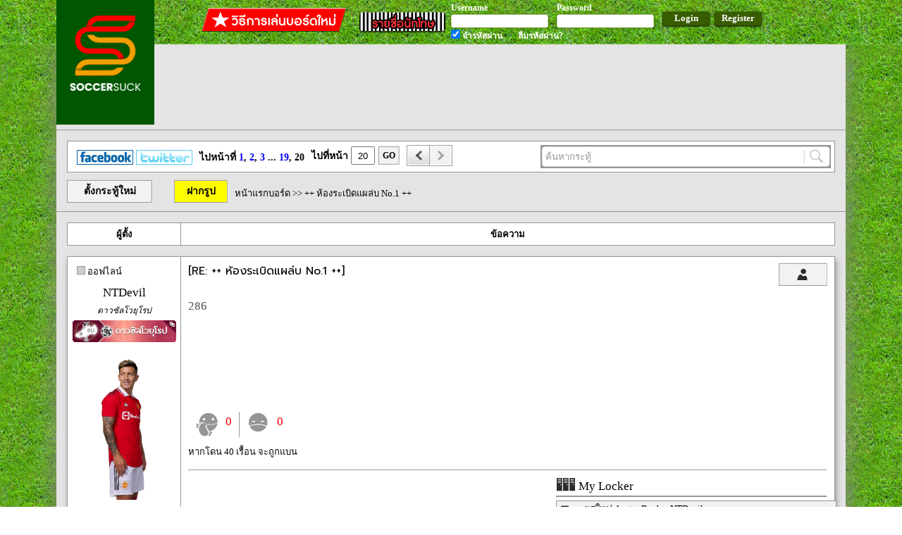

--- FILE ---
content_type: text/html; charset=UTF-8
request_url: https://www.soccersuck.com/boards/topic/1147910/20
body_size: 14865
content:
<!DOCTYPE HTML>
<html xmlns="http://www.w3.org/1999/xhtml"
      xmlns:og="http://opengraphprotocol.org/schema/"
      xmlns:fb="https://www.facebook.com/2008/fbml">
<head>
	<meta http-equiv="Content-Type" content="text/html; charset=utf-8" />	<title>
		++ ห้องระเบิดแผล่บ No.1 ++	</title>

<!-- <meta name="apple-itunes-app" content="app-id=1042191005"/> -->
    <meta name="google-play-app" content="app-id=com.soccersuck.devtab.com.soccersuck">
    <link rel="stylesheet" href="https://www.soccersuck.com/css/jquery.smartbanner.css" type="text/css" media="screen">

    <meta name="description" content="ข่าวฟุตบอล ข่าวบอล นักฟุตบอล ผลการแข่งขัน ข่าวลือ ข่าวการย้ายทีม บอลอังกฤษ บอลเยอรมัน บอลอิตาลี บอลสเปน ฟุตบอล บอบทีมชาติ บอลไทย บอลทีมชติไทย เว็บบอร์ด วาไรตี้ ภาพเซ็กซี่ 18+ โปรแกรมการแข่งขัน โปรแกรมถ่ายทอดสด" />
    <meta name="keyword"  content="ข่าวฟุตบอล,ข่าวบอล,ผลการแข่งขัน,นักฟุตบอล,บอลอังกฤษ,บอลเยอรมัน,บอลอิตาลี,บอลสเปน,ฟุตบอล,ข่าวการย้ายทีม,ภาพเซ็กซี่,18+" />
    <meta property="og:title" content="++ ห้องระเบิดแผล่บ No.1 ++" />
          <meta property="og:image" content="https://www.soccersuck.com//img/web/ss_main_h_logo_ss.png" />
          <meta property="og:description" content="286..." />
          <meta property="og:url" content="https://www.soccersuck.com/boards/topic/1147910" />
          <link rel="image_src" href="https://www.soccersuck.com//img/web/ss_main_h_logo_ss.png" />

    <link rel="shortcut icon" href="/img/web/ss_logo_f_16.ico" />
    <meta content='NTViMzdjNWMyNzBlNWQ4NGM3OTNlNDg2ZDc5OGMwMWQ=' name='thstats-verify'/>



	<link href="https://fonts.googleapis.com/css?family=Prompt:400,400i,500,500i" rel="stylesheet"><link rel="stylesheet" type="text/css" href="/css/cake.generic.css" /><link rel="stylesheet" type="text/css" href="/css/header.css" /><script type="text/javascript" src="/js/jquery.js?v=12.2"></script><link rel="stylesheet" type="text/css" href="/css/topic.css?1.1.1">
<link rel="stylesheet" type="text/css" href="/css/programball.css?1.1.1">

</head>
<body>


   <div id="fb-root"></div>
<script>(function(d, s, id) {
  var js, fjs = d.getElementsByTagName(s)[0];
  if (d.getElementById(id)) return;
  js = d.createElement(s); js.id = id;
  js.src = "//connect.facebook.net/en_US/sdk.js#xfbml=1&appId=447238248707884&version=v2.0";
  fjs.parentNode.insertBefore(js, fjs);
}(document, 'script', 'facebook-jssdk'));</script>                <div id="header">
            
<div class="header_layout">
<a href="https://www.soccersuck.com/" style="color:#000;" ><div class="logo"></div></a>


<div class="header_offline">
    <div style="float: right;">
        <a href="https://www.soccersuck.com/users/register/" style="text-decoration: none;">
        <div class="header_register" >Register</div>
        </a>
    </div>
    <div style="float: right;">
        <div class="header_login" >Login</div>
    </div>
    <div style="float:right;">

    <div style="float: left;margin: 3px 10px 0px 0px; ">
        <div class="header_label">Username</div>
        <div class="header_input" ><input type="text" id="header_email" /></div>

    </div>
    <div style="float: left;margin: 3px 10px 0px 0px;">
        <div class="header_label">Password</div>
        <div class="header_input"><input type="password" id="header_pass" /></div>

    </div>
    <div class="clear"></div>
    <div style="float: left;margin: 0px 10px 0px 0px;">
        <div class="header_label"><input type="checkbox" id="header_ckemail" style="" checked /> จำรหัสผ่าน</div>
    </div>
    <div style="float: left;margin: 0px 0px 0px 11px;">
        <a href="https://www.soccersuck.com/users/forgotpassword" style="color:#000;text-decoration: none;" >
<div class="header_label">ลืมรหัสผ่าน?</div>
</a>
    </div>
    <div class="clear"></div>
    </div>
    <div style="float: right;">
        <div style="margin:  9px 10px 0px 0px;float: left;" ><a target="_blank" style="text-decoration: none;color: #FFF;" href="https://www.soccersuck.com/boards/topic/875245"><div class="bthowto"></div></a></div>
        <div style="margin: 15px 5px 0px 5px;float: left;" ><a target="_blank" style="text-decoration: none;color: #FFF;" href="https://www.soccersuck.com/users/jail"><div class="btprisoner"></div></a></div>
         <div class="clear"></div>
    </div>
    <div class="clear"></div>
</div>
<div class="clear"></div>
</div>
<div class="loaddingHeader" style="display: none;background: #FFF;position: fixed;padding: 20px;top: 50%;left: 50%;margin:-45px 0px 0px -45px;box-shadow: 4px 4px 4px #888;"><img src="/img/web/loading_50.gif" /></div>
<script type="text/javascript" src="/js/login.js"></script>        </div>
	<div id="container">

              <div class="adv_A">
                  <div style="margin: 0px 0px 0px 125px;">
                                        </div>
                      <div style="margin: 10px 0px 0px 125px;">

                                <!-- <a href='http://ff.connextra.com/Dafabet/selector/click?client=Dafabet&placement=945x90_soccersuck_socsuckthDfpsbfdb16th030994590' target='_blank'>
                                  <img src='http://ff.connextra.com/Dafabet/selector/image?client=Dafabet&placement=945x90_soccersuck_socsuckthDfpsbfdb16th030994590' border='0' width='945' height='90' />
                                </a> -->
                      </div>

         </div>

             <div style="border-bottom:  1px solid #969696;width: 100%;margin: 0px 0px 12px 0px;"></div>

             
		<div id="ssCoverBG"
    style="width: 100%;height: 100%;background: rgba(0, 0, 0, 0.7);z-index:3002;position:fixed;left: 50%;transform: translateX(-50%);top: 0;">
    <div id="ssCover"
        style="width:760px;height:480px;background-color:#fff;z-index:3002;position:fixed;left: 50%;transform: translateX(-50%);top:10%;padding:5px 5px 5px 5px ">
        <div id="closeCover"
            style="background-color:black;color:red;position:absolute;bottom:-33px;right:0px;padding:3px;font-size:20px;cursor:pointer">
            ไว้คราวหน้า <span style="color:#fff">X</span></div>
        <div id="closeCover"
            style="background-color:black;color:red;position:absolute;top:-33px;right:0px;padding:3px;font-size:20px;cursor:pointer">
            ไว้คราวหน้า <span style="color:#fff">X</span></div>
        <div id="closeCover_end"
            style="background-color: white;color: #ccd0d5;position:absolute;left: 10px;bottom: 6px;padding:3px;font-size: 12;cursor:pointer;">
            ไม่ต้องแสดงข้อความนี้อีกเลย <span style="color:#fff"></span></div>

        
    </div>
</div>

<script>
    $(document).on('click', '#closeCover', function () {
        $('#ssCover').remove();
        $('#ssCoverBG').remove();
        setCookie('', 1, 12);
    });

    $(document).on('click', '#closeCover_end', function () {
        $('#ssCover').remove();
        $('#ssCoverBG').remove();
        setCookie('', 1, 999999);
    });

    if ('' == "") {
        $('#ssCover').remove();
        $('#ssCoverBG').remove();
    }


    function setCookie(cname, cvalue, exhour) {
        var d = new Date();
        d.setTime(d.getTime() + (exhour * 60 * 60 * 1000));
        var expires = "expires=" + d.toGMTString();
        document.cookie = cname + "=" + cvalue + "; " + expires;
    }

    function getCookie(cname) {
        var name = cname + "=";
        var ca = document.cookie.split(';');
        for (var i = 0; i < ca.length; i++) {
            var c = ca[i];
            while (c.charAt(0) == ' ') c = c.substring(1);
            if (c.indexOf(name) == 0) {
                return c.substring(name.length, c.length);
            }
        }
        return "";
    }


</script>













<div class="topic_paginator" style="text-align: left;margin:15px 15px 0px 15px;">
    <div class="sherer" style="float: left;margin: 7px 0px 0px 0px;">
        <a href="https://www.facebook.com/soccersuck01" target="_blank" style="text-decoration: none;"> &nbsp; <img
                src="https://www.soccersuck.com/ss/images/icon-fb.gif" width="80" height="21" border="0"></a>
        <a href="https://twitter.com/soccersuck" target="_blank" style="text-decoration: none;"><img
                src="https://www.soccersuck.com/ss/images/icon-tw.gif" width="80" height="21" border="0"></a>
    </div>

    <div style="float:left;margin: 6px 0px 0px 10px;">
        ไปหน้าที่ <a href="https://www.soccersuck.com/boards/topic/1147910/1">1</a>, <a href="https://www.soccersuck.com/boards/topic/1147910/2">2</a>, <a href="https://www.soccersuck.com/boards/topic/1147910/3">3</a> ... <a href="https://www.soccersuck.com/boards/topic/1147910/19">19</a>, 20    </div>
    <div style="float:left;margin: 0px 0px 0px 10px;">
        ไปที่หน้า <input value="20" class="gotopage"
            style="width:30px;height: 22px;margin: 2px 0px 0px 0px;text-align: center;" type="text" />
    </div>
    <div class="goBt" style="margin: 1px 0px 0px 5px;">GO</div>

                <a href="https://www.soccersuck.com/boards/topic/1147910/19">
                <div class="topic_leftpage"></div>
            </a>
            <div class="topic_rightpage_disabled"></div>
        

    <div style="background: #969696;padding: 2px;width: 408px;float: right;">
        <div class="latestnews_search">
            <input type="text" class="latestnews_search" value=" ค้นหากระทู้" style="color: #969696;float: left;" />
            <div class="searchTopicBT" style="float: left;width: 38px;height: 28px;cursor: pointer;"></div>
            <div class="clear"></div>
        </div>
    </div>

    <div class="clear"></div>
</div>




<div class="topic_top_menu">
    <a href="https://www.soccersuck.com/boards/addtopic/0/0">
        <div class="newTopicButton">ตั้งกระทู้ใหม่</div>
    </a>
    
    <a href="https://img.soccersuck.com" target="_blank">
        <div class="topic_upload_image_button" title="Upload Image">ฝากรูป</div>
    </a>

    <div class="topic_navi">
        <a href="https://www.soccersuck.com/boards">หน้าแรกบอร์ด</a> &gt;&gt;
                    ++ ห้องระเบิดแผล่บ No.1 ++</a>
            </div>

    
    <div class="clear"></div>
</div>


    <div class="topic_thead">

        <div class="topic_thead_td" style="width: 160px;border-right: 1px solid #969696;">ผู้ตั้ง</div>
        <div class="topic_thead_td topic_thead_td_right">ข้อความ</div>
        <div class="clear"></div>
    </div>



    <div class="post_panel" >
                <a name="27673837"></a>
        
            <div class="post_panel_td post_panel_td_left" style="">
                                    <div style="margin: 10px;">
                                                    <div style="float: left;width: 10px;height: 10px;background: #CCC;border: 1px solid #969696;margin: 3px;">
                            </div>
                            <div style="float: left;">ออฟไลน์</div>
                            <div class="clear"></div>
                                            </div>
                
                
                
                
                <div class="user_name" style="">
                    <a  href="https://www.soccersuck.com/users/blog/149213" onclick="" style="" >NTDevil</a>                </div>

                
                <div class="user_rank_text">ดาวซัลโวยุโรป</div>
                <div class="user_rank_pic"><img src="http://www.soccersuck.com/rank/normal/topscore_eu.gif" alt="" />                </div>



                                    <div class="user_avata">
                        <a href="https://www.soccersuck.com/users/blog/149213" onclick="">
                            <img src="https://img.soccersuck.com/images/2022/08/25/123.png" class="avatar-img" onerror="this.onerror=null; this.src=&#039;/img/web/ss_broad_pro_icon_pic_pro.png&#039;;" alt="" />                        </a>
                    </div>
                                <div class="userinfo_time" style="margin: 10px;word-wrap: break-word;">Status:
                    </div>
                <div style="border-bottom: 1px solid #969696;margin: 10px 5px;width: 150px;"></div>
                <div style="margin: 4px 6px;">
                    <img style="height: 20px;
margin: 0px 1px -4px 0px;" src="https://www.soccersuck.com/img/rp_image/yellow.png"> : 0 ใบ
                    <img style="height: 20px;
margin: 0px -2px -5px 10px;" src="https://www.soccersuck.com/img/rp_image/red.png"> : 0 ใบ
                </div>

                
                                    <div class="userinfo_time">เข้าร่วม: 04 Sep 2013</div>
                                <div class="userinfo_time">ตอบ: 13381</div>
                <div class="userinfo_time">ที่อยู่: </div>
                <div class="userinfo_time">โพสเมื่อ: <span
                        style="font-size: 10px;">Sun Nov 16, 2014 18:42</span></div>

                                
                
                
                
                                <div class="clear"></div>
            </div>
        

        <div class="post_panel_td post_panel_td_right" >
            <div class="post_head">
                <div class="post_head_reply">[RE: ++ ห้องระเบิดแผล่บ No.1 ++]            </div>

            <div style="float:right;margin-right: 10px;">

                                    <a target="_blank" href="https://www.soccersuck.com/users/blog/149213">
                        <div class="button_profile" title="ข้อมูลส่วนตัว"></div>
                    </a>
                                <div class="clear"></div>
            </div>

            <div class="clear"></div>
        </div>
                                        <!-- first post_desc -->
        <div class="post_desc">

            286        </div>


        
        
        
        
                
                
            <div class="vote_button_panel">
                
                    <div class="addpoint_button" title="แผล่บๆ"><input type="hidden"
                            value="Mjc2NzM4Mzdzb2NjZXJzdWNrb2xpdmVyODUwNTow" /></div>
                    <div class="addpoint_score">0</div>
                                            <div style="float: left;margin: 0px 0px 0px 10px;border-left: 1px solid #969696;height: 36px;"></div>
                        <div class="dispoint_button" title="เรื้อน"><input type="hidden"
                                value="Mjc2NzM4Mzdzb2NjZXJzdWNrb2xpdmVyODUwNTow" /></div>
                        <div class="dispoint_score">0</div>
                                                    
                <div class="clear"></div>

                                    <div style="margin: 10px 0px 0px 0px;">
                        หากโดน 40 เรื้อน จะถูกแบน
                    </div>
                
                                <div class="userPlabBox" style="display:none">                </div>

                            </div>




        

        

        
        <div class="clear"></div>


        
        <div style="border-bottom: 1px solid #969696;margin: 5px 10px 10px 10px; "></div>
                                    <div class="user_sig" onloadstart="checkURL(this);">

                    
                     

                </div>
                        <div class="user_blog_relate" style="width:384px">
                <div class="user_blog_relate_head">
                    <a style="color:#000;text-decoration:none;" href="https://www.soccersuck.com/users/blog/149213">
                        <img src="/img/web/ss_broad_st2_icon_my_blog.png" alt="" /> My Locker</a>
                </div>
                <div class="user_blog_relate_body">
                                            <div>
                            <img src="/img/web/ss_main_icon_menu_74.png" style="margin:0px 0px -2px 5px;width:14px;" alt="" />                            <a href="https://www.soccersuck.com/boards/topic/986265" target="_blank"
                                style="color:#000;text-decoration: none;">
                                ++ ยศใหม่ Avatar Bar by..NTDevil ++                            </a>
                        </div>
                                                                <div>
                            <img src="/img/web/ss_main_icon_menu_74.png" style="margin:0px 0px -2px 5px;width:14px;" alt="" />                            <a href="https://www.soccersuck.com/boards/topic/1052474" target="_blank"
                                style="color:#000;text-decoration: none;">
                                ++ แจก Avatar พันธมิตร ++                            </a>
                        </div>
                                                                <div>
                            <img src="/img/web/ss_main_icon_menu_74.png" style="margin:0px 0px -2px 5px;width:14px;" alt="" />                            <a href="https://www.soccersuck.com/boards/topic/1150139" target="_blank"
                                style="color:#000;text-decoration: none;">
                                ++ Update ยศ เดิมพันแผล่บ ++                            </a>
                        </div>
                                                                <div>
                            <img src="/img/web/ss_main_icon_menu_74.png" style="margin:0px 0px -2px 5px;width:14px;" alt="" />
                            <a href="https://www.soccersuck.com/boards/topic/1151534" target="_blank"
                                style="color:#000;text-decoration: none;">
                                ++ กล่องเข้าห้องจ่ายแผล่บ ++                            </a>
                        </div>
                                                                <div>
                            <img src="/img/web/ss_main_icon_menu_74.png" style="margin:0px 0px -2px 5px;width:14px;" alt="" />                            <a href="https://www.soccersuck.com/boards/topic/1142407" target="_blank"
                                style="color:#000;text-decoration: none;">
                                ผมนี่.. ดีใจมากเลย                            </a>
                        </div>
                                    </div>
            </div><!-- .user_blog_relate end -->
                <div class="clear"></div>

        
    </div>
    <div class="clear"></div>
        </div>
            <div class="post_panel" >
                <a name="27673839"></a>
        
            <div class="post_panel_td post_panel_td_left" style="">
                                    <div style="margin: 10px;">
                                                    <div style="float: left;width: 10px;height: 10px;background: #CCC;border: 1px solid #969696;margin: 3px;">
                            </div>
                            <div style="float: left;">ออฟไลน์</div>
                            <div class="clear"></div>
                                            </div>
                
                
                
                
                <div class="user_name" style="">
                    <a  href="https://www.soccersuck.com/users/blog/149213" onclick="" style="" >NTDevil</a>                </div>

                
                <div class="user_rank_text">ดาวซัลโวยุโรป</div>
                <div class="user_rank_pic"><img src="http://www.soccersuck.com/rank/normal/topscore_eu.gif" alt="" />                </div>



                                    <div class="user_avata">
                        <a href="https://www.soccersuck.com/users/blog/149213" onclick="">
                            <img src="https://img.soccersuck.com/images/2022/08/25/123.png" class="avatar-img" onerror="this.onerror=null; this.src=&#039;/img/web/ss_broad_pro_icon_pic_pro.png&#039;;" alt="" />                        </a>
                    </div>
                                <div class="userinfo_time" style="margin: 10px;word-wrap: break-word;">Status:
                    </div>
                <div style="border-bottom: 1px solid #969696;margin: 10px 5px;width: 150px;"></div>
                <div style="margin: 4px 6px;">
                    <img style="height: 20px;
margin: 0px 1px -4px 0px;" src="https://www.soccersuck.com/img/rp_image/yellow.png"> : 0 ใบ
                    <img style="height: 20px;
margin: 0px -2px -5px 10px;" src="https://www.soccersuck.com/img/rp_image/red.png"> : 0 ใบ
                </div>

                
                                    <div class="userinfo_time">เข้าร่วม: 04 Sep 2013</div>
                                <div class="userinfo_time">ตอบ: 13381</div>
                <div class="userinfo_time">ที่อยู่: </div>
                <div class="userinfo_time">โพสเมื่อ: <span
                        style="font-size: 10px;">Sun Nov 16, 2014 18:41</span></div>

                                
                
                
                
                                <div class="clear"></div>
            </div>
        

        <div class="post_panel_td post_panel_td_right" >
            <div class="post_head">
                <div class="post_head_reply">[RE: ++ ห้องระเบิดแผล่บ No.1 ++]            </div>

            <div style="float:right;margin-right: 10px;">

                                    <a target="_blank" href="https://www.soccersuck.com/users/blog/149213">
                        <div class="button_profile" title="ข้อมูลส่วนตัว"></div>
                    </a>
                                <div class="clear"></div>
            </div>

            <div class="clear"></div>
        </div>
                                        <!-- first post_desc -->
        <div class="post_desc">

            287        </div>


        
        
        
        
                
                
            <div class="vote_button_panel">
                
                    <div class="addpoint_button" title="แผล่บๆ"><input type="hidden"
                            value="Mjc2NzM4Mzlzb2NjZXJzdWNrb2xpdmVyODUwNTow" /></div>
                    <div class="addpoint_score">0</div>
                                            <div style="float: left;margin: 0px 0px 0px 10px;border-left: 1px solid #969696;height: 36px;"></div>
                        <div class="dispoint_button" title="เรื้อน"><input type="hidden"
                                value="Mjc2NzM4Mzlzb2NjZXJzdWNrb2xpdmVyODUwNTow" /></div>
                        <div class="dispoint_score">0</div>
                                                    
                <div class="clear"></div>

                                    <div style="margin: 10px 0px 0px 0px;">
                        หากโดน 40 เรื้อน จะถูกแบน
                    </div>
                
                                <div class="userPlabBox" style="display:none">                </div>

                            </div>




        

        

        
        <div class="clear"></div>


        
        <div style="border-bottom: 1px solid #969696;margin: 5px 10px 10px 10px; "></div>
                                    <div class="user_sig" onloadstart="checkURL(this);">

                    
                     

                </div>
                        <div class="user_blog_relate" style="width:384px">
                <div class="user_blog_relate_head">
                    <a style="color:#000;text-decoration:none;" href="https://www.soccersuck.com/users/blog/149213">
                        <img src="/img/web/ss_broad_st2_icon_my_blog.png" alt="" /> My Locker</a>
                </div>
                <div class="user_blog_relate_body">
                                            <div>
                            <img src="/img/web/ss_main_icon_menu_74.png" style="margin:0px 0px -2px 5px;width:14px;" alt="" />                            <a href="https://www.soccersuck.com/boards/topic/986265" target="_blank"
                                style="color:#000;text-decoration: none;">
                                ++ ยศใหม่ Avatar Bar by..NTDevil ++                            </a>
                        </div>
                                                                <div>
                            <img src="/img/web/ss_main_icon_menu_74.png" style="margin:0px 0px -2px 5px;width:14px;" alt="" />                            <a href="https://www.soccersuck.com/boards/topic/1052474" target="_blank"
                                style="color:#000;text-decoration: none;">
                                ++ แจก Avatar พันธมิตร ++                            </a>
                        </div>
                                                                <div>
                            <img src="/img/web/ss_main_icon_menu_74.png" style="margin:0px 0px -2px 5px;width:14px;" alt="" />                            <a href="https://www.soccersuck.com/boards/topic/1150139" target="_blank"
                                style="color:#000;text-decoration: none;">
                                ++ Update ยศ เดิมพันแผล่บ ++                            </a>
                        </div>
                                                                <div>
                            <img src="/img/web/ss_main_icon_menu_74.png" style="margin:0px 0px -2px 5px;width:14px;" alt="" />
                            <a href="https://www.soccersuck.com/boards/topic/1151534" target="_blank"
                                style="color:#000;text-decoration: none;">
                                ++ กล่องเข้าห้องจ่ายแผล่บ ++                            </a>
                        </div>
                                                                <div>
                            <img src="/img/web/ss_main_icon_menu_74.png" style="margin:0px 0px -2px 5px;width:14px;" alt="" />                            <a href="https://www.soccersuck.com/boards/topic/1142407" target="_blank"
                                style="color:#000;text-decoration: none;">
                                ผมนี่.. ดีใจมากเลย                            </a>
                        </div>
                                    </div>
            </div><!-- .user_blog_relate end -->
                <div class="clear"></div>

        
    </div>
    <div class="clear"></div>
        </div>
            <div class="post_panel" >
                <a name="27673841"></a>
        
            <div class="post_panel_td post_panel_td_left" style="">
                                    <div style="margin: 10px;">
                                                    <div style="float: left;width: 10px;height: 10px;background: #CCC;border: 1px solid #969696;margin: 3px;">
                            </div>
                            <div style="float: left;">ออฟไลน์</div>
                            <div class="clear"></div>
                                            </div>
                
                
                
                
                <div class="user_name" style="">
                    <a  href="https://www.soccersuck.com/users/blog/149213" onclick="" style="" >NTDevil</a>                </div>

                
                <div class="user_rank_text">ดาวซัลโวยุโรป</div>
                <div class="user_rank_pic"><img src="http://www.soccersuck.com/rank/normal/topscore_eu.gif" alt="" />                </div>



                                    <div class="user_avata">
                        <a href="https://www.soccersuck.com/users/blog/149213" onclick="">
                            <img src="https://img.soccersuck.com/images/2022/08/25/123.png" class="avatar-img" onerror="this.onerror=null; this.src=&#039;/img/web/ss_broad_pro_icon_pic_pro.png&#039;;" alt="" />                        </a>
                    </div>
                                <div class="userinfo_time" style="margin: 10px;word-wrap: break-word;">Status:
                    </div>
                <div style="border-bottom: 1px solid #969696;margin: 10px 5px;width: 150px;"></div>
                <div style="margin: 4px 6px;">
                    <img style="height: 20px;
margin: 0px 1px -4px 0px;" src="https://www.soccersuck.com/img/rp_image/yellow.png"> : 0 ใบ
                    <img style="height: 20px;
margin: 0px -2px -5px 10px;" src="https://www.soccersuck.com/img/rp_image/red.png"> : 0 ใบ
                </div>

                
                                    <div class="userinfo_time">เข้าร่วม: 04 Sep 2013</div>
                                <div class="userinfo_time">ตอบ: 13381</div>
                <div class="userinfo_time">ที่อยู่: </div>
                <div class="userinfo_time">โพสเมื่อ: <span
                        style="font-size: 10px;">Sun Nov 16, 2014 18:41</span></div>

                                
                
                
                
                                <div class="clear"></div>
            </div>
        

        <div class="post_panel_td post_panel_td_right" >
            <div class="post_head">
                <div class="post_head_reply">[RE: ++ ห้องระเบิดแผล่บ No.1 ++]            </div>

            <div style="float:right;margin-right: 10px;">

                                    <a target="_blank" href="https://www.soccersuck.com/users/blog/149213">
                        <div class="button_profile" title="ข้อมูลส่วนตัว"></div>
                    </a>
                                <div class="clear"></div>
            </div>

            <div class="clear"></div>
        </div>
                                        <!-- first post_desc -->
        <div class="post_desc">

            288        </div>


        
        
        
        
                
                
            <div class="vote_button_panel">
                
                    <div class="addpoint_button" title="แผล่บๆ"><input type="hidden"
                            value="Mjc2NzM4NDFzb2NjZXJzdWNrb2xpdmVyODUwNTow" /></div>
                    <div class="addpoint_score">0</div>
                                            <div style="float: left;margin: 0px 0px 0px 10px;border-left: 1px solid #969696;height: 36px;"></div>
                        <div class="dispoint_button" title="เรื้อน"><input type="hidden"
                                value="Mjc2NzM4NDFzb2NjZXJzdWNrb2xpdmVyODUwNTow" /></div>
                        <div class="dispoint_score">0</div>
                                                    
                <div class="clear"></div>

                                    <div style="margin: 10px 0px 0px 0px;">
                        หากโดน 40 เรื้อน จะถูกแบน
                    </div>
                
                                <div class="userPlabBox" style="display:none">                </div>

                            </div>




        

        

        
        <div class="clear"></div>


        
        <div style="border-bottom: 1px solid #969696;margin: 5px 10px 10px 10px; "></div>
                                    <div class="user_sig" onloadstart="checkURL(this);">

                    
                     

                </div>
                        <div class="user_blog_relate" style="width:384px">
                <div class="user_blog_relate_head">
                    <a style="color:#000;text-decoration:none;" href="https://www.soccersuck.com/users/blog/149213">
                        <img src="/img/web/ss_broad_st2_icon_my_blog.png" alt="" /> My Locker</a>
                </div>
                <div class="user_blog_relate_body">
                                            <div>
                            <img src="/img/web/ss_main_icon_menu_74.png" style="margin:0px 0px -2px 5px;width:14px;" alt="" />                            <a href="https://www.soccersuck.com/boards/topic/986265" target="_blank"
                                style="color:#000;text-decoration: none;">
                                ++ ยศใหม่ Avatar Bar by..NTDevil ++                            </a>
                        </div>
                                                                <div>
                            <img src="/img/web/ss_main_icon_menu_74.png" style="margin:0px 0px -2px 5px;width:14px;" alt="" />                            <a href="https://www.soccersuck.com/boards/topic/1052474" target="_blank"
                                style="color:#000;text-decoration: none;">
                                ++ แจก Avatar พันธมิตร ++                            </a>
                        </div>
                                                                <div>
                            <img src="/img/web/ss_main_icon_menu_74.png" style="margin:0px 0px -2px 5px;width:14px;" alt="" />                            <a href="https://www.soccersuck.com/boards/topic/1150139" target="_blank"
                                style="color:#000;text-decoration: none;">
                                ++ Update ยศ เดิมพันแผล่บ ++                            </a>
                        </div>
                                                                <div>
                            <img src="/img/web/ss_main_icon_menu_74.png" style="margin:0px 0px -2px 5px;width:14px;" alt="" />
                            <a href="https://www.soccersuck.com/boards/topic/1151534" target="_blank"
                                style="color:#000;text-decoration: none;">
                                ++ กล่องเข้าห้องจ่ายแผล่บ ++                            </a>
                        </div>
                                                                <div>
                            <img src="/img/web/ss_main_icon_menu_74.png" style="margin:0px 0px -2px 5px;width:14px;" alt="" />                            <a href="https://www.soccersuck.com/boards/topic/1142407" target="_blank"
                                style="color:#000;text-decoration: none;">
                                ผมนี่.. ดีใจมากเลย                            </a>
                        </div>
                                    </div>
            </div><!-- .user_blog_relate end -->
                <div class="clear"></div>

        
    </div>
    <div class="clear"></div>
        </div>
            <div class="post_panel" >
                <a name="27673844"></a>
        
            <div class="post_panel_td post_panel_td_left" style="">
                                    <div style="margin: 10px;">
                                                    <div style="float: left;width: 10px;height: 10px;background: #CCC;border: 1px solid #969696;margin: 3px;">
                            </div>
                            <div style="float: left;">ออฟไลน์</div>
                            <div class="clear"></div>
                                            </div>
                
                
                
                
                <div class="user_name" style="">
                    <a  href="https://www.soccersuck.com/users/blog/149213" onclick="" style="" >NTDevil</a>                </div>

                
                <div class="user_rank_text">ดาวซัลโวยุโรป</div>
                <div class="user_rank_pic"><img src="http://www.soccersuck.com/rank/normal/topscore_eu.gif" alt="" />                </div>



                                    <div class="user_avata">
                        <a href="https://www.soccersuck.com/users/blog/149213" onclick="">
                            <img src="https://img.soccersuck.com/images/2022/08/25/123.png" class="avatar-img" onerror="this.onerror=null; this.src=&#039;/img/web/ss_broad_pro_icon_pic_pro.png&#039;;" alt="" />                        </a>
                    </div>
                                <div class="userinfo_time" style="margin: 10px;word-wrap: break-word;">Status:
                    </div>
                <div style="border-bottom: 1px solid #969696;margin: 10px 5px;width: 150px;"></div>
                <div style="margin: 4px 6px;">
                    <img style="height: 20px;
margin: 0px 1px -4px 0px;" src="https://www.soccersuck.com/img/rp_image/yellow.png"> : 0 ใบ
                    <img style="height: 20px;
margin: 0px -2px -5px 10px;" src="https://www.soccersuck.com/img/rp_image/red.png"> : 0 ใบ
                </div>

                
                                    <div class="userinfo_time">เข้าร่วม: 04 Sep 2013</div>
                                <div class="userinfo_time">ตอบ: 13381</div>
                <div class="userinfo_time">ที่อยู่: </div>
                <div class="userinfo_time">โพสเมื่อ: <span
                        style="font-size: 10px;">Sun Nov 16, 2014 18:42</span></div>

                                
                
                
                
                                <div class="clear"></div>
            </div>
        

        <div class="post_panel_td post_panel_td_right" >
            <div class="post_head">
                <div class="post_head_reply">[RE: ++ ห้องระเบิดแผล่บ No.1 ++]            </div>

            <div style="float:right;margin-right: 10px;">

                                    <a target="_blank" href="https://www.soccersuck.com/users/blog/149213">
                        <div class="button_profile" title="ข้อมูลส่วนตัว"></div>
                    </a>
                                <div class="clear"></div>
            </div>

            <div class="clear"></div>
        </div>
                                        <!-- first post_desc -->
        <div class="post_desc">

            289        </div>


        
        
        
        
                
                
            <div class="vote_button_panel">
                
                    <div class="addpoint_button" title="แผล่บๆ"><input type="hidden"
                            value="Mjc2NzM4NDRzb2NjZXJzdWNrb2xpdmVyODUwNTow" /></div>
                    <div class="addpoint_score">0</div>
                                            <div style="float: left;margin: 0px 0px 0px 10px;border-left: 1px solid #969696;height: 36px;"></div>
                        <div class="dispoint_button" title="เรื้อน"><input type="hidden"
                                value="Mjc2NzM4NDRzb2NjZXJzdWNrb2xpdmVyODUwNTow" /></div>
                        <div class="dispoint_score">0</div>
                                                    
                <div class="clear"></div>

                                    <div style="margin: 10px 0px 0px 0px;">
                        หากโดน 40 เรื้อน จะถูกแบน
                    </div>
                
                                <div class="userPlabBox" style="display:none">                </div>

                            </div>




        

        

        
        <div class="clear"></div>


        
        <div style="border-bottom: 1px solid #969696;margin: 5px 10px 10px 10px; "></div>
                                    <div class="user_sig" onloadstart="checkURL(this);">

                    
                     

                </div>
                        <div class="user_blog_relate" style="width:384px">
                <div class="user_blog_relate_head">
                    <a style="color:#000;text-decoration:none;" href="https://www.soccersuck.com/users/blog/149213">
                        <img src="/img/web/ss_broad_st2_icon_my_blog.png" alt="" /> My Locker</a>
                </div>
                <div class="user_blog_relate_body">
                                            <div>
                            <img src="/img/web/ss_main_icon_menu_74.png" style="margin:0px 0px -2px 5px;width:14px;" alt="" />                            <a href="https://www.soccersuck.com/boards/topic/986265" target="_blank"
                                style="color:#000;text-decoration: none;">
                                ++ ยศใหม่ Avatar Bar by..NTDevil ++                            </a>
                        </div>
                                                                <div>
                            <img src="/img/web/ss_main_icon_menu_74.png" style="margin:0px 0px -2px 5px;width:14px;" alt="" />                            <a href="https://www.soccersuck.com/boards/topic/1052474" target="_blank"
                                style="color:#000;text-decoration: none;">
                                ++ แจก Avatar พันธมิตร ++                            </a>
                        </div>
                                                                <div>
                            <img src="/img/web/ss_main_icon_menu_74.png" style="margin:0px 0px -2px 5px;width:14px;" alt="" />                            <a href="https://www.soccersuck.com/boards/topic/1150139" target="_blank"
                                style="color:#000;text-decoration: none;">
                                ++ Update ยศ เดิมพันแผล่บ ++                            </a>
                        </div>
                                                                <div>
                            <img src="/img/web/ss_main_icon_menu_74.png" style="margin:0px 0px -2px 5px;width:14px;" alt="" />
                            <a href="https://www.soccersuck.com/boards/topic/1151534" target="_blank"
                                style="color:#000;text-decoration: none;">
                                ++ กล่องเข้าห้องจ่ายแผล่บ ++                            </a>
                        </div>
                                                                <div>
                            <img src="/img/web/ss_main_icon_menu_74.png" style="margin:0px 0px -2px 5px;width:14px;" alt="" />                            <a href="https://www.soccersuck.com/boards/topic/1142407" target="_blank"
                                style="color:#000;text-decoration: none;">
                                ผมนี่.. ดีใจมากเลย                            </a>
                        </div>
                                    </div>
            </div><!-- .user_blog_relate end -->
                <div class="clear"></div>

        
    </div>
    <div class="clear"></div>
        </div>
            <div class="post_panel" >
                <a name="27673848"></a>
        
            <div class="post_panel_td post_panel_td_left" style="">
                                    <div style="margin: 10px;">
                                                    <div style="float: left;width: 10px;height: 10px;background: #CCC;border: 1px solid #969696;margin: 3px;">
                            </div>
                            <div style="float: left;">ออฟไลน์</div>
                            <div class="clear"></div>
                                            </div>
                
                
                
                
                <div class="user_name" style="">
                    <a  href="https://www.soccersuck.com/users/blog/149213" onclick="" style="" >NTDevil</a>                </div>

                
                <div class="user_rank_text">ดาวซัลโวยุโรป</div>
                <div class="user_rank_pic"><img src="http://www.soccersuck.com/rank/normal/topscore_eu.gif" alt="" />                </div>



                                    <div class="user_avata">
                        <a href="https://www.soccersuck.com/users/blog/149213" onclick="">
                            <img src="https://img.soccersuck.com/images/2022/08/25/123.png" class="avatar-img" onerror="this.onerror=null; this.src=&#039;/img/web/ss_broad_pro_icon_pic_pro.png&#039;;" alt="" />                        </a>
                    </div>
                                <div class="userinfo_time" style="margin: 10px;word-wrap: break-word;">Status:
                    </div>
                <div style="border-bottom: 1px solid #969696;margin: 10px 5px;width: 150px;"></div>
                <div style="margin: 4px 6px;">
                    <img style="height: 20px;
margin: 0px 1px -4px 0px;" src="https://www.soccersuck.com/img/rp_image/yellow.png"> : 0 ใบ
                    <img style="height: 20px;
margin: 0px -2px -5px 10px;" src="https://www.soccersuck.com/img/rp_image/red.png"> : 0 ใบ
                </div>

                
                                    <div class="userinfo_time">เข้าร่วม: 04 Sep 2013</div>
                                <div class="userinfo_time">ตอบ: 13381</div>
                <div class="userinfo_time">ที่อยู่: </div>
                <div class="userinfo_time">โพสเมื่อ: <span
                        style="font-size: 10px;">Sun Nov 16, 2014 18:41</span></div>

                                
                
                
                
                                <div class="clear"></div>
            </div>
        

        <div class="post_panel_td post_panel_td_right" >
            <div class="post_head">
                <div class="post_head_reply">[RE: ++ ห้องระเบิดแผล่บ No.1 ++]            </div>

            <div style="float:right;margin-right: 10px;">

                                    <a target="_blank" href="https://www.soccersuck.com/users/blog/149213">
                        <div class="button_profile" title="ข้อมูลส่วนตัว"></div>
                    </a>
                                <div class="clear"></div>
            </div>

            <div class="clear"></div>
        </div>
                                        <!-- first post_desc -->
        <div class="post_desc">

            290        </div>


        
        
        
        
                
                
            <div class="vote_button_panel">
                
                    <div class="addpoint_button" title="แผล่บๆ"><input type="hidden"
                            value="Mjc2NzM4NDhzb2NjZXJzdWNrb2xpdmVyODUwNTow" /></div>
                    <div class="addpoint_score">0</div>
                                            <div style="float: left;margin: 0px 0px 0px 10px;border-left: 1px solid #969696;height: 36px;"></div>
                        <div class="dispoint_button" title="เรื้อน"><input type="hidden"
                                value="Mjc2NzM4NDhzb2NjZXJzdWNrb2xpdmVyODUwNTow" /></div>
                        <div class="dispoint_score">0</div>
                                                    
                <div class="clear"></div>

                                    <div style="margin: 10px 0px 0px 0px;">
                        หากโดน 40 เรื้อน จะถูกแบน
                    </div>
                
                                <div class="userPlabBox" style="display:none">                </div>

                            </div>




        

        

        
        <div class="clear"></div>


        
        <div style="border-bottom: 1px solid #969696;margin: 5px 10px 10px 10px; "></div>
                                    <div class="user_sig" onloadstart="checkURL(this);">

                    
                     

                </div>
                        <div class="user_blog_relate" style="width:384px">
                <div class="user_blog_relate_head">
                    <a style="color:#000;text-decoration:none;" href="https://www.soccersuck.com/users/blog/149213">
                        <img src="/img/web/ss_broad_st2_icon_my_blog.png" alt="" /> My Locker</a>
                </div>
                <div class="user_blog_relate_body">
                                            <div>
                            <img src="/img/web/ss_main_icon_menu_74.png" style="margin:0px 0px -2px 5px;width:14px;" alt="" />                            <a href="https://www.soccersuck.com/boards/topic/986265" target="_blank"
                                style="color:#000;text-decoration: none;">
                                ++ ยศใหม่ Avatar Bar by..NTDevil ++                            </a>
                        </div>
                                                                <div>
                            <img src="/img/web/ss_main_icon_menu_74.png" style="margin:0px 0px -2px 5px;width:14px;" alt="" />                            <a href="https://www.soccersuck.com/boards/topic/1052474" target="_blank"
                                style="color:#000;text-decoration: none;">
                                ++ แจก Avatar พันธมิตร ++                            </a>
                        </div>
                                                                <div>
                            <img src="/img/web/ss_main_icon_menu_74.png" style="margin:0px 0px -2px 5px;width:14px;" alt="" />                            <a href="https://www.soccersuck.com/boards/topic/1150139" target="_blank"
                                style="color:#000;text-decoration: none;">
                                ++ Update ยศ เดิมพันแผล่บ ++                            </a>
                        </div>
                                                                <div>
                            <img src="/img/web/ss_main_icon_menu_74.png" style="margin:0px 0px -2px 5px;width:14px;" alt="" />
                            <a href="https://www.soccersuck.com/boards/topic/1151534" target="_blank"
                                style="color:#000;text-decoration: none;">
                                ++ กล่องเข้าห้องจ่ายแผล่บ ++                            </a>
                        </div>
                                                                <div>
                            <img src="/img/web/ss_main_icon_menu_74.png" style="margin:0px 0px -2px 5px;width:14px;" alt="" />                            <a href="https://www.soccersuck.com/boards/topic/1142407" target="_blank"
                                style="color:#000;text-decoration: none;">
                                ผมนี่.. ดีใจมากเลย                            </a>
                        </div>
                                    </div>
            </div><!-- .user_blog_relate end -->
                <div class="clear"></div>

        
    </div>
    <div class="clear"></div>
        </div>
            <div class="post_panel" >
                <a name="27673851"></a>
        
            <div class="post_panel_td post_panel_td_left" style="">
                                    <div style="margin: 10px;">
                                                    <div style="float: left;width: 10px;height: 10px;background: #CCC;border: 1px solid #969696;margin: 3px;">
                            </div>
                            <div style="float: left;">ออฟไลน์</div>
                            <div class="clear"></div>
                                            </div>
                
                
                
                
                <div class="user_name" style="">
                    <a  href="https://www.soccersuck.com/users/blog/149213" onclick="" style="" >NTDevil</a>                </div>

                
                <div class="user_rank_text">ดาวซัลโวยุโรป</div>
                <div class="user_rank_pic"><img src="http://www.soccersuck.com/rank/normal/topscore_eu.gif" alt="" />                </div>



                                    <div class="user_avata">
                        <a href="https://www.soccersuck.com/users/blog/149213" onclick="">
                            <img src="https://img.soccersuck.com/images/2022/08/25/123.png" class="avatar-img" onerror="this.onerror=null; this.src=&#039;/img/web/ss_broad_pro_icon_pic_pro.png&#039;;" alt="" />                        </a>
                    </div>
                                <div class="userinfo_time" style="margin: 10px;word-wrap: break-word;">Status:
                    </div>
                <div style="border-bottom: 1px solid #969696;margin: 10px 5px;width: 150px;"></div>
                <div style="margin: 4px 6px;">
                    <img style="height: 20px;
margin: 0px 1px -4px 0px;" src="https://www.soccersuck.com/img/rp_image/yellow.png"> : 0 ใบ
                    <img style="height: 20px;
margin: 0px -2px -5px 10px;" src="https://www.soccersuck.com/img/rp_image/red.png"> : 0 ใบ
                </div>

                
                                    <div class="userinfo_time">เข้าร่วม: 04 Sep 2013</div>
                                <div class="userinfo_time">ตอบ: 13381</div>
                <div class="userinfo_time">ที่อยู่: </div>
                <div class="userinfo_time">โพสเมื่อ: <span
                        style="font-size: 10px;">Sun Nov 16, 2014 18:41</span></div>

                                
                
                
                
                                <div class="clear"></div>
            </div>
        

        <div class="post_panel_td post_panel_td_right" >
            <div class="post_head">
                <div class="post_head_reply">[RE: ++ ห้องระเบิดแผล่บ No.1 ++]            </div>

            <div style="float:right;margin-right: 10px;">

                                    <a target="_blank" href="https://www.soccersuck.com/users/blog/149213">
                        <div class="button_profile" title="ข้อมูลส่วนตัว"></div>
                    </a>
                                <div class="clear"></div>
            </div>

            <div class="clear"></div>
        </div>
                                        <!-- first post_desc -->
        <div class="post_desc">

            291        </div>


        
        
        
        
                
                
            <div class="vote_button_panel">
                
                    <div class="addpoint_button" title="แผล่บๆ"><input type="hidden"
                            value="Mjc2NzM4NTFzb2NjZXJzdWNrb2xpdmVyODUwNTow" /></div>
                    <div class="addpoint_score">0</div>
                                            <div style="float: left;margin: 0px 0px 0px 10px;border-left: 1px solid #969696;height: 36px;"></div>
                        <div class="dispoint_button" title="เรื้อน"><input type="hidden"
                                value="Mjc2NzM4NTFzb2NjZXJzdWNrb2xpdmVyODUwNTow" /></div>
                        <div class="dispoint_score">0</div>
                                                    
                <div class="clear"></div>

                                    <div style="margin: 10px 0px 0px 0px;">
                        หากโดน 40 เรื้อน จะถูกแบน
                    </div>
                
                                <div class="userPlabBox" style="display:none">                </div>

                            </div>




        

        

        
        <div class="clear"></div>


        
        <div style="border-bottom: 1px solid #969696;margin: 5px 10px 10px 10px; "></div>
                                    <div class="user_sig" onloadstart="checkURL(this);">

                    
                     

                </div>
                        <div class="user_blog_relate" style="width:384px">
                <div class="user_blog_relate_head">
                    <a style="color:#000;text-decoration:none;" href="https://www.soccersuck.com/users/blog/149213">
                        <img src="/img/web/ss_broad_st2_icon_my_blog.png" alt="" /> My Locker</a>
                </div>
                <div class="user_blog_relate_body">
                                            <div>
                            <img src="/img/web/ss_main_icon_menu_74.png" style="margin:0px 0px -2px 5px;width:14px;" alt="" />                            <a href="https://www.soccersuck.com/boards/topic/986265" target="_blank"
                                style="color:#000;text-decoration: none;">
                                ++ ยศใหม่ Avatar Bar by..NTDevil ++                            </a>
                        </div>
                                                                <div>
                            <img src="/img/web/ss_main_icon_menu_74.png" style="margin:0px 0px -2px 5px;width:14px;" alt="" />                            <a href="https://www.soccersuck.com/boards/topic/1052474" target="_blank"
                                style="color:#000;text-decoration: none;">
                                ++ แจก Avatar พันธมิตร ++                            </a>
                        </div>
                                                                <div>
                            <img src="/img/web/ss_main_icon_menu_74.png" style="margin:0px 0px -2px 5px;width:14px;" alt="" />                            <a href="https://www.soccersuck.com/boards/topic/1150139" target="_blank"
                                style="color:#000;text-decoration: none;">
                                ++ Update ยศ เดิมพันแผล่บ ++                            </a>
                        </div>
                                                                <div>
                            <img src="/img/web/ss_main_icon_menu_74.png" style="margin:0px 0px -2px 5px;width:14px;" alt="" />
                            <a href="https://www.soccersuck.com/boards/topic/1151534" target="_blank"
                                style="color:#000;text-decoration: none;">
                                ++ กล่องเข้าห้องจ่ายแผล่บ ++                            </a>
                        </div>
                                                                <div>
                            <img src="/img/web/ss_main_icon_menu_74.png" style="margin:0px 0px -2px 5px;width:14px;" alt="" />                            <a href="https://www.soccersuck.com/boards/topic/1142407" target="_blank"
                                style="color:#000;text-decoration: none;">
                                ผมนี่.. ดีใจมากเลย                            </a>
                        </div>
                                    </div>
            </div><!-- .user_blog_relate end -->
                <div class="clear"></div>

        
    </div>
    <div class="clear"></div>
        </div>
            <div class="post_panel" >
                <a name="27673853"></a>
        
            <div class="post_panel_td post_panel_td_left" style="">
                                    <div style="margin: 10px;">
                                                    <div style="float: left;width: 10px;height: 10px;background: #CCC;border: 1px solid #969696;margin: 3px;">
                            </div>
                            <div style="float: left;">ออฟไลน์</div>
                            <div class="clear"></div>
                                            </div>
                
                
                
                
                <div class="user_name" style="">
                    <a  href="https://www.soccersuck.com/users/blog/149213" onclick="" style="" >NTDevil</a>                </div>

                
                <div class="user_rank_text">ดาวซัลโวยุโรป</div>
                <div class="user_rank_pic"><img src="http://www.soccersuck.com/rank/normal/topscore_eu.gif" alt="" />                </div>



                                    <div class="user_avata">
                        <a href="https://www.soccersuck.com/users/blog/149213" onclick="">
                            <img src="https://img.soccersuck.com/images/2022/08/25/123.png" class="avatar-img" onerror="this.onerror=null; this.src=&#039;/img/web/ss_broad_pro_icon_pic_pro.png&#039;;" alt="" />                        </a>
                    </div>
                                <div class="userinfo_time" style="margin: 10px;word-wrap: break-word;">Status:
                    </div>
                <div style="border-bottom: 1px solid #969696;margin: 10px 5px;width: 150px;"></div>
                <div style="margin: 4px 6px;">
                    <img style="height: 20px;
margin: 0px 1px -4px 0px;" src="https://www.soccersuck.com/img/rp_image/yellow.png"> : 0 ใบ
                    <img style="height: 20px;
margin: 0px -2px -5px 10px;" src="https://www.soccersuck.com/img/rp_image/red.png"> : 0 ใบ
                </div>

                
                                    <div class="userinfo_time">เข้าร่วม: 04 Sep 2013</div>
                                <div class="userinfo_time">ตอบ: 13381</div>
                <div class="userinfo_time">ที่อยู่: </div>
                <div class="userinfo_time">โพสเมื่อ: <span
                        style="font-size: 10px;">Sun Nov 16, 2014 18:42</span></div>

                                
                
                
                
                                <div class="clear"></div>
            </div>
        

        <div class="post_panel_td post_panel_td_right" >
            <div class="post_head">
                <div class="post_head_reply">[RE: ++ ห้องระเบิดแผล่บ No.1 ++]            </div>

            <div style="float:right;margin-right: 10px;">

                                    <a target="_blank" href="https://www.soccersuck.com/users/blog/149213">
                        <div class="button_profile" title="ข้อมูลส่วนตัว"></div>
                    </a>
                                <div class="clear"></div>
            </div>

            <div class="clear"></div>
        </div>
                                        <!-- first post_desc -->
        <div class="post_desc">

            292        </div>


        
        
        
        
                
                
            <div class="vote_button_panel">
                
                    <div class="addpoint_button" title="แผล่บๆ"><input type="hidden"
                            value="Mjc2NzM4NTNzb2NjZXJzdWNrb2xpdmVyODUwNTow" /></div>
                    <div class="addpoint_score">0</div>
                                            <div style="float: left;margin: 0px 0px 0px 10px;border-left: 1px solid #969696;height: 36px;"></div>
                        <div class="dispoint_button" title="เรื้อน"><input type="hidden"
                                value="Mjc2NzM4NTNzb2NjZXJzdWNrb2xpdmVyODUwNTow" /></div>
                        <div class="dispoint_score">0</div>
                                                    
                <div class="clear"></div>

                                    <div style="margin: 10px 0px 0px 0px;">
                        หากโดน 40 เรื้อน จะถูกแบน
                    </div>
                
                                <div class="userPlabBox" style="display:none">                </div>

                            </div>




        

        

        
        <div class="clear"></div>


        
        <div style="border-bottom: 1px solid #969696;margin: 5px 10px 10px 10px; "></div>
                                    <div class="user_sig" onloadstart="checkURL(this);">

                    
                     

                </div>
                        <div class="user_blog_relate" style="width:384px">
                <div class="user_blog_relate_head">
                    <a style="color:#000;text-decoration:none;" href="https://www.soccersuck.com/users/blog/149213">
                        <img src="/img/web/ss_broad_st2_icon_my_blog.png" alt="" /> My Locker</a>
                </div>
                <div class="user_blog_relate_body">
                                            <div>
                            <img src="/img/web/ss_main_icon_menu_74.png" style="margin:0px 0px -2px 5px;width:14px;" alt="" />                            <a href="https://www.soccersuck.com/boards/topic/986265" target="_blank"
                                style="color:#000;text-decoration: none;">
                                ++ ยศใหม่ Avatar Bar by..NTDevil ++                            </a>
                        </div>
                                                                <div>
                            <img src="/img/web/ss_main_icon_menu_74.png" style="margin:0px 0px -2px 5px;width:14px;" alt="" />                            <a href="https://www.soccersuck.com/boards/topic/1052474" target="_blank"
                                style="color:#000;text-decoration: none;">
                                ++ แจก Avatar พันธมิตร ++                            </a>
                        </div>
                                                                <div>
                            <img src="/img/web/ss_main_icon_menu_74.png" style="margin:0px 0px -2px 5px;width:14px;" alt="" />                            <a href="https://www.soccersuck.com/boards/topic/1150139" target="_blank"
                                style="color:#000;text-decoration: none;">
                                ++ Update ยศ เดิมพันแผล่บ ++                            </a>
                        </div>
                                                                <div>
                            <img src="/img/web/ss_main_icon_menu_74.png" style="margin:0px 0px -2px 5px;width:14px;" alt="" />
                            <a href="https://www.soccersuck.com/boards/topic/1151534" target="_blank"
                                style="color:#000;text-decoration: none;">
                                ++ กล่องเข้าห้องจ่ายแผล่บ ++                            </a>
                        </div>
                                                                <div>
                            <img src="/img/web/ss_main_icon_menu_74.png" style="margin:0px 0px -2px 5px;width:14px;" alt="" />                            <a href="https://www.soccersuck.com/boards/topic/1142407" target="_blank"
                                style="color:#000;text-decoration: none;">
                                ผมนี่.. ดีใจมากเลย                            </a>
                        </div>
                                    </div>
            </div><!-- .user_blog_relate end -->
                <div class="clear"></div>

        
    </div>
    <div class="clear"></div>
        </div>
            <div class="post_panel" >
                <a name="27673855"></a>
        
            <div class="post_panel_td post_panel_td_left" style="">
                                    <div style="margin: 10px;">
                                                    <div style="float: left;width: 10px;height: 10px;background: #CCC;border: 1px solid #969696;margin: 3px;">
                            </div>
                            <div style="float: left;">ออฟไลน์</div>
                            <div class="clear"></div>
                                            </div>
                
                
                
                
                <div class="user_name" style="">
                    <a  href="https://www.soccersuck.com/users/blog/149213" onclick="" style="" >NTDevil</a>                </div>

                
                <div class="user_rank_text">ดาวซัลโวยุโรป</div>
                <div class="user_rank_pic"><img src="http://www.soccersuck.com/rank/normal/topscore_eu.gif" alt="" />                </div>



                                    <div class="user_avata">
                        <a href="https://www.soccersuck.com/users/blog/149213" onclick="">
                            <img src="https://img.soccersuck.com/images/2022/08/25/123.png" class="avatar-img" onerror="this.onerror=null; this.src=&#039;/img/web/ss_broad_pro_icon_pic_pro.png&#039;;" alt="" />                        </a>
                    </div>
                                <div class="userinfo_time" style="margin: 10px;word-wrap: break-word;">Status:
                    </div>
                <div style="border-bottom: 1px solid #969696;margin: 10px 5px;width: 150px;"></div>
                <div style="margin: 4px 6px;">
                    <img style="height: 20px;
margin: 0px 1px -4px 0px;" src="https://www.soccersuck.com/img/rp_image/yellow.png"> : 0 ใบ
                    <img style="height: 20px;
margin: 0px -2px -5px 10px;" src="https://www.soccersuck.com/img/rp_image/red.png"> : 0 ใบ
                </div>

                
                                    <div class="userinfo_time">เข้าร่วม: 04 Sep 2013</div>
                                <div class="userinfo_time">ตอบ: 13381</div>
                <div class="userinfo_time">ที่อยู่: </div>
                <div class="userinfo_time">โพสเมื่อ: <span
                        style="font-size: 10px;">Sun Nov 16, 2014 18:41</span></div>

                                
                
                
                
                                <div class="clear"></div>
            </div>
        

        <div class="post_panel_td post_panel_td_right" >
            <div class="post_head">
                <div class="post_head_reply">[RE: ++ ห้องระเบิดแผล่บ No.1 ++]            </div>

            <div style="float:right;margin-right: 10px;">

                                    <a target="_blank" href="https://www.soccersuck.com/users/blog/149213">
                        <div class="button_profile" title="ข้อมูลส่วนตัว"></div>
                    </a>
                                <div class="clear"></div>
            </div>

            <div class="clear"></div>
        </div>
                                        <!-- first post_desc -->
        <div class="post_desc">

            293        </div>


        
        
        
        
                
                
            <div class="vote_button_panel">
                
                    <div class="addpoint_button" title="แผล่บๆ"><input type="hidden"
                            value="Mjc2NzM4NTVzb2NjZXJzdWNrb2xpdmVyODUwNTow" /></div>
                    <div class="addpoint_score">0</div>
                                            <div style="float: left;margin: 0px 0px 0px 10px;border-left: 1px solid #969696;height: 36px;"></div>
                        <div class="dispoint_button" title="เรื้อน"><input type="hidden"
                                value="Mjc2NzM4NTVzb2NjZXJzdWNrb2xpdmVyODUwNTow" /></div>
                        <div class="dispoint_score">0</div>
                                                    
                <div class="clear"></div>

                                    <div style="margin: 10px 0px 0px 0px;">
                        หากโดน 40 เรื้อน จะถูกแบน
                    </div>
                
                                <div class="userPlabBox" style="display:none">                </div>

                            </div>




        

        

        
        <div class="clear"></div>


        
        <div style="border-bottom: 1px solid #969696;margin: 5px 10px 10px 10px; "></div>
                                    <div class="user_sig" onloadstart="checkURL(this);">

                    
                     

                </div>
                        <div class="user_blog_relate" style="width:384px">
                <div class="user_blog_relate_head">
                    <a style="color:#000;text-decoration:none;" href="https://www.soccersuck.com/users/blog/149213">
                        <img src="/img/web/ss_broad_st2_icon_my_blog.png" alt="" /> My Locker</a>
                </div>
                <div class="user_blog_relate_body">
                                            <div>
                            <img src="/img/web/ss_main_icon_menu_74.png" style="margin:0px 0px -2px 5px;width:14px;" alt="" />                            <a href="https://www.soccersuck.com/boards/topic/986265" target="_blank"
                                style="color:#000;text-decoration: none;">
                                ++ ยศใหม่ Avatar Bar by..NTDevil ++                            </a>
                        </div>
                                                                <div>
                            <img src="/img/web/ss_main_icon_menu_74.png" style="margin:0px 0px -2px 5px;width:14px;" alt="" />                            <a href="https://www.soccersuck.com/boards/topic/1052474" target="_blank"
                                style="color:#000;text-decoration: none;">
                                ++ แจก Avatar พันธมิตร ++                            </a>
                        </div>
                                                                <div>
                            <img src="/img/web/ss_main_icon_menu_74.png" style="margin:0px 0px -2px 5px;width:14px;" alt="" />                            <a href="https://www.soccersuck.com/boards/topic/1150139" target="_blank"
                                style="color:#000;text-decoration: none;">
                                ++ Update ยศ เดิมพันแผล่บ ++                            </a>
                        </div>
                                                                <div>
                            <img src="/img/web/ss_main_icon_menu_74.png" style="margin:0px 0px -2px 5px;width:14px;" alt="" />
                            <a href="https://www.soccersuck.com/boards/topic/1151534" target="_blank"
                                style="color:#000;text-decoration: none;">
                                ++ กล่องเข้าห้องจ่ายแผล่บ ++                            </a>
                        </div>
                                                                <div>
                            <img src="/img/web/ss_main_icon_menu_74.png" style="margin:0px 0px -2px 5px;width:14px;" alt="" />                            <a href="https://www.soccersuck.com/boards/topic/1142407" target="_blank"
                                style="color:#000;text-decoration: none;">
                                ผมนี่.. ดีใจมากเลย                            </a>
                        </div>
                                    </div>
            </div><!-- .user_blog_relate end -->
                <div class="clear"></div>

        
    </div>
    <div class="clear"></div>
        </div>
            <div class="post_panel" >
                <a name="27673856"></a>
        
            <div class="post_panel_td post_panel_td_left" style="">
                                    <div style="margin: 10px;">
                                                    <div style="float: left;width: 10px;height: 10px;background: #CCC;border: 1px solid #969696;margin: 3px;">
                            </div>
                            <div style="float: left;">ออฟไลน์</div>
                            <div class="clear"></div>
                                            </div>
                
                
                
                
                <div class="user_name" style="">
                    <a  href="https://www.soccersuck.com/users/blog/149213" onclick="" style="" >NTDevil</a>                </div>

                
                <div class="user_rank_text">ดาวซัลโวยุโรป</div>
                <div class="user_rank_pic"><img src="http://www.soccersuck.com/rank/normal/topscore_eu.gif" alt="" />                </div>



                                    <div class="user_avata">
                        <a href="https://www.soccersuck.com/users/blog/149213" onclick="">
                            <img src="https://img.soccersuck.com/images/2022/08/25/123.png" class="avatar-img" onerror="this.onerror=null; this.src=&#039;/img/web/ss_broad_pro_icon_pic_pro.png&#039;;" alt="" />                        </a>
                    </div>
                                <div class="userinfo_time" style="margin: 10px;word-wrap: break-word;">Status:
                    </div>
                <div style="border-bottom: 1px solid #969696;margin: 10px 5px;width: 150px;"></div>
                <div style="margin: 4px 6px;">
                    <img style="height: 20px;
margin: 0px 1px -4px 0px;" src="https://www.soccersuck.com/img/rp_image/yellow.png"> : 0 ใบ
                    <img style="height: 20px;
margin: 0px -2px -5px 10px;" src="https://www.soccersuck.com/img/rp_image/red.png"> : 0 ใบ
                </div>

                
                                    <div class="userinfo_time">เข้าร่วม: 04 Sep 2013</div>
                                <div class="userinfo_time">ตอบ: 13381</div>
                <div class="userinfo_time">ที่อยู่: </div>
                <div class="userinfo_time">โพสเมื่อ: <span
                        style="font-size: 10px;">Sun Nov 16, 2014 18:41</span></div>

                                
                
                
                
                                <div class="clear"></div>
            </div>
        

        <div class="post_panel_td post_panel_td_right" >
            <div class="post_head">
                <div class="post_head_reply">[RE: ++ ห้องระเบิดแผล่บ No.1 ++]            </div>

            <div style="float:right;margin-right: 10px;">

                                    <a target="_blank" href="https://www.soccersuck.com/users/blog/149213">
                        <div class="button_profile" title="ข้อมูลส่วนตัว"></div>
                    </a>
                                <div class="clear"></div>
            </div>

            <div class="clear"></div>
        </div>
                                        <!-- first post_desc -->
        <div class="post_desc">

            294        </div>


        
        
        
        
                
                
            <div class="vote_button_panel">
                
                    <div class="addpoint_button" title="แผล่บๆ"><input type="hidden"
                            value="Mjc2NzM4NTZzb2NjZXJzdWNrb2xpdmVyODUwNTow" /></div>
                    <div class="addpoint_score">0</div>
                                            <div style="float: left;margin: 0px 0px 0px 10px;border-left: 1px solid #969696;height: 36px;"></div>
                        <div class="dispoint_button" title="เรื้อน"><input type="hidden"
                                value="Mjc2NzM4NTZzb2NjZXJzdWNrb2xpdmVyODUwNTow" /></div>
                        <div class="dispoint_score">0</div>
                                                    
                <div class="clear"></div>

                                    <div style="margin: 10px 0px 0px 0px;">
                        หากโดน 40 เรื้อน จะถูกแบน
                    </div>
                
                                <div class="userPlabBox" style="display:none">                </div>

                            </div>




        

        

        
        <div class="clear"></div>


        
        <div style="border-bottom: 1px solid #969696;margin: 5px 10px 10px 10px; "></div>
                                    <div class="user_sig" onloadstart="checkURL(this);">

                    
                     

                </div>
                        <div class="user_blog_relate" style="width:384px">
                <div class="user_blog_relate_head">
                    <a style="color:#000;text-decoration:none;" href="https://www.soccersuck.com/users/blog/149213">
                        <img src="/img/web/ss_broad_st2_icon_my_blog.png" alt="" /> My Locker</a>
                </div>
                <div class="user_blog_relate_body">
                                            <div>
                            <img src="/img/web/ss_main_icon_menu_74.png" style="margin:0px 0px -2px 5px;width:14px;" alt="" />                            <a href="https://www.soccersuck.com/boards/topic/986265" target="_blank"
                                style="color:#000;text-decoration: none;">
                                ++ ยศใหม่ Avatar Bar by..NTDevil ++                            </a>
                        </div>
                                                                <div>
                            <img src="/img/web/ss_main_icon_menu_74.png" style="margin:0px 0px -2px 5px;width:14px;" alt="" />                            <a href="https://www.soccersuck.com/boards/topic/1052474" target="_blank"
                                style="color:#000;text-decoration: none;">
                                ++ แจก Avatar พันธมิตร ++                            </a>
                        </div>
                                                                <div>
                            <img src="/img/web/ss_main_icon_menu_74.png" style="margin:0px 0px -2px 5px;width:14px;" alt="" />                            <a href="https://www.soccersuck.com/boards/topic/1150139" target="_blank"
                                style="color:#000;text-decoration: none;">
                                ++ Update ยศ เดิมพันแผล่บ ++                            </a>
                        </div>
                                                                <div>
                            <img src="/img/web/ss_main_icon_menu_74.png" style="margin:0px 0px -2px 5px;width:14px;" alt="" />
                            <a href="https://www.soccersuck.com/boards/topic/1151534" target="_blank"
                                style="color:#000;text-decoration: none;">
                                ++ กล่องเข้าห้องจ่ายแผล่บ ++                            </a>
                        </div>
                                                                <div>
                            <img src="/img/web/ss_main_icon_menu_74.png" style="margin:0px 0px -2px 5px;width:14px;" alt="" />                            <a href="https://www.soccersuck.com/boards/topic/1142407" target="_blank"
                                style="color:#000;text-decoration: none;">
                                ผมนี่.. ดีใจมากเลย                            </a>
                        </div>
                                    </div>
            </div><!-- .user_blog_relate end -->
                <div class="clear"></div>

        
    </div>
    <div class="clear"></div>
        </div>
            <div class="post_panel" >
                <a name="27673858"></a>
        
            <div class="post_panel_td post_panel_td_left" style="">
                                    <div style="margin: 10px;">
                                                    <div style="float: left;width: 10px;height: 10px;background: #CCC;border: 1px solid #969696;margin: 3px;">
                            </div>
                            <div style="float: left;">ออฟไลน์</div>
                            <div class="clear"></div>
                                            </div>
                
                
                
                
                <div class="user_name" style="">
                    <a  href="https://www.soccersuck.com/users/blog/149213" onclick="" style="" >NTDevil</a>                </div>

                
                <div class="user_rank_text">ดาวซัลโวยุโรป</div>
                <div class="user_rank_pic"><img src="http://www.soccersuck.com/rank/normal/topscore_eu.gif" alt="" />                </div>



                                    <div class="user_avata">
                        <a href="https://www.soccersuck.com/users/blog/149213" onclick="">
                            <img src="https://img.soccersuck.com/images/2022/08/25/123.png" class="avatar-img" onerror="this.onerror=null; this.src=&#039;/img/web/ss_broad_pro_icon_pic_pro.png&#039;;" alt="" />                        </a>
                    </div>
                                <div class="userinfo_time" style="margin: 10px;word-wrap: break-word;">Status:
                    </div>
                <div style="border-bottom: 1px solid #969696;margin: 10px 5px;width: 150px;"></div>
                <div style="margin: 4px 6px;">
                    <img style="height: 20px;
margin: 0px 1px -4px 0px;" src="https://www.soccersuck.com/img/rp_image/yellow.png"> : 0 ใบ
                    <img style="height: 20px;
margin: 0px -2px -5px 10px;" src="https://www.soccersuck.com/img/rp_image/red.png"> : 0 ใบ
                </div>

                
                                    <div class="userinfo_time">เข้าร่วม: 04 Sep 2013</div>
                                <div class="userinfo_time">ตอบ: 13381</div>
                <div class="userinfo_time">ที่อยู่: </div>
                <div class="userinfo_time">โพสเมื่อ: <span
                        style="font-size: 10px;">Sun Nov 16, 2014 18:42</span></div>

                                
                
                
                
                                <div class="clear"></div>
            </div>
        

        <div class="post_panel_td post_panel_td_right" >
            <div class="post_head">
                <div class="post_head_reply">[RE: ++ ห้องระเบิดแผล่บ No.1 ++]            </div>

            <div style="float:right;margin-right: 10px;">

                                    <a target="_blank" href="https://www.soccersuck.com/users/blog/149213">
                        <div class="button_profile" title="ข้อมูลส่วนตัว"></div>
                    </a>
                                <div class="clear"></div>
            </div>

            <div class="clear"></div>
        </div>
                                        <!-- first post_desc -->
        <div class="post_desc">

            295        </div>


        
        
        
        
                
                
            <div class="vote_button_panel">
                
                    <div class="addpoint_button" title="แผล่บๆ"><input type="hidden"
                            value="Mjc2NzM4NThzb2NjZXJzdWNrb2xpdmVyODUwNTow" /></div>
                    <div class="addpoint_score">0</div>
                                            <div style="float: left;margin: 0px 0px 0px 10px;border-left: 1px solid #969696;height: 36px;"></div>
                        <div class="dispoint_button" title="เรื้อน"><input type="hidden"
                                value="Mjc2NzM4NThzb2NjZXJzdWNrb2xpdmVyODUwNTow" /></div>
                        <div class="dispoint_score">0</div>
                                                    
                <div class="clear"></div>

                                    <div style="margin: 10px 0px 0px 0px;">
                        หากโดน 40 เรื้อน จะถูกแบน
                    </div>
                
                                <div class="userPlabBox" style="display:none">                </div>

                            </div>




        

        

        
        <div class="clear"></div>


        
        <div style="border-bottom: 1px solid #969696;margin: 5px 10px 10px 10px; "></div>
                                    <div class="user_sig" onloadstart="checkURL(this);">

                    
                     

                </div>
                        <div class="user_blog_relate" style="width:384px">
                <div class="user_blog_relate_head">
                    <a style="color:#000;text-decoration:none;" href="https://www.soccersuck.com/users/blog/149213">
                        <img src="/img/web/ss_broad_st2_icon_my_blog.png" alt="" /> My Locker</a>
                </div>
                <div class="user_blog_relate_body">
                                            <div>
                            <img src="/img/web/ss_main_icon_menu_74.png" style="margin:0px 0px -2px 5px;width:14px;" alt="" />                            <a href="https://www.soccersuck.com/boards/topic/986265" target="_blank"
                                style="color:#000;text-decoration: none;">
                                ++ ยศใหม่ Avatar Bar by..NTDevil ++                            </a>
                        </div>
                                                                <div>
                            <img src="/img/web/ss_main_icon_menu_74.png" style="margin:0px 0px -2px 5px;width:14px;" alt="" />                            <a href="https://www.soccersuck.com/boards/topic/1052474" target="_blank"
                                style="color:#000;text-decoration: none;">
                                ++ แจก Avatar พันธมิตร ++                            </a>
                        </div>
                                                                <div>
                            <img src="/img/web/ss_main_icon_menu_74.png" style="margin:0px 0px -2px 5px;width:14px;" alt="" />                            <a href="https://www.soccersuck.com/boards/topic/1150139" target="_blank"
                                style="color:#000;text-decoration: none;">
                                ++ Update ยศ เดิมพันแผล่บ ++                            </a>
                        </div>
                                                                <div>
                            <img src="/img/web/ss_main_icon_menu_74.png" style="margin:0px 0px -2px 5px;width:14px;" alt="" />
                            <a href="https://www.soccersuck.com/boards/topic/1151534" target="_blank"
                                style="color:#000;text-decoration: none;">
                                ++ กล่องเข้าห้องจ่ายแผล่บ ++                            </a>
                        </div>
                                                                <div>
                            <img src="/img/web/ss_main_icon_menu_74.png" style="margin:0px 0px -2px 5px;width:14px;" alt="" />                            <a href="https://www.soccersuck.com/boards/topic/1142407" target="_blank"
                                style="color:#000;text-decoration: none;">
                                ผมนี่.. ดีใจมากเลย                            </a>
                        </div>
                                    </div>
            </div><!-- .user_blog_relate end -->
                <div class="clear"></div>

        
    </div>
    <div class="clear"></div>
        </div>
            <div class="post_panel" >
                <a name="27673859"></a>
        
            <div class="post_panel_td post_panel_td_left" style="">
                                    <div style="margin: 10px;">
                                                    <div style="float: left;width: 10px;height: 10px;background: #CCC;border: 1px solid #969696;margin: 3px;">
                            </div>
                            <div style="float: left;">ออฟไลน์</div>
                            <div class="clear"></div>
                                            </div>
                
                
                
                
                <div class="user_name" style="">
                    <a  href="https://www.soccersuck.com/users/blog/149213" onclick="" style="" >NTDevil</a>                </div>

                
                <div class="user_rank_text">ดาวซัลโวยุโรป</div>
                <div class="user_rank_pic"><img src="http://www.soccersuck.com/rank/normal/topscore_eu.gif" alt="" />                </div>



                                    <div class="user_avata">
                        <a href="https://www.soccersuck.com/users/blog/149213" onclick="">
                            <img src="https://img.soccersuck.com/images/2022/08/25/123.png" class="avatar-img" onerror="this.onerror=null; this.src=&#039;/img/web/ss_broad_pro_icon_pic_pro.png&#039;;" alt="" />                        </a>
                    </div>
                                <div class="userinfo_time" style="margin: 10px;word-wrap: break-word;">Status:
                    </div>
                <div style="border-bottom: 1px solid #969696;margin: 10px 5px;width: 150px;"></div>
                <div style="margin: 4px 6px;">
                    <img style="height: 20px;
margin: 0px 1px -4px 0px;" src="https://www.soccersuck.com/img/rp_image/yellow.png"> : 0 ใบ
                    <img style="height: 20px;
margin: 0px -2px -5px 10px;" src="https://www.soccersuck.com/img/rp_image/red.png"> : 0 ใบ
                </div>

                
                                    <div class="userinfo_time">เข้าร่วม: 04 Sep 2013</div>
                                <div class="userinfo_time">ตอบ: 13381</div>
                <div class="userinfo_time">ที่อยู่: </div>
                <div class="userinfo_time">โพสเมื่อ: <span
                        style="font-size: 10px;">Sun Nov 16, 2014 18:41</span></div>

                                
                
                
                
                                <div class="clear"></div>
            </div>
        

        <div class="post_panel_td post_panel_td_right" >
            <div class="post_head">
                <div class="post_head_reply">[RE: ++ ห้องระเบิดแผล่บ No.1 ++]            </div>

            <div style="float:right;margin-right: 10px;">

                                    <a target="_blank" href="https://www.soccersuck.com/users/blog/149213">
                        <div class="button_profile" title="ข้อมูลส่วนตัว"></div>
                    </a>
                                <div class="clear"></div>
            </div>

            <div class="clear"></div>
        </div>
                                        <!-- first post_desc -->
        <div class="post_desc">

            296        </div>


        
        
        
        
                
                
            <div class="vote_button_panel">
                
                    <div class="addpoint_button" title="แผล่บๆ"><input type="hidden"
                            value="Mjc2NzM4NTlzb2NjZXJzdWNrb2xpdmVyODUwNTow" /></div>
                    <div class="addpoint_score">0</div>
                                            <div style="float: left;margin: 0px 0px 0px 10px;border-left: 1px solid #969696;height: 36px;"></div>
                        <div class="dispoint_button" title="เรื้อน"><input type="hidden"
                                value="Mjc2NzM4NTlzb2NjZXJzdWNrb2xpdmVyODUwNTow" /></div>
                        <div class="dispoint_score">0</div>
                                                    
                <div class="clear"></div>

                                    <div style="margin: 10px 0px 0px 0px;">
                        หากโดน 40 เรื้อน จะถูกแบน
                    </div>
                
                                <div class="userPlabBox" style="display:none">                </div>

                            </div>




        

        

        
        <div class="clear"></div>


        
        <div style="border-bottom: 1px solid #969696;margin: 5px 10px 10px 10px; "></div>
                                    <div class="user_sig" onloadstart="checkURL(this);">

                    
                     

                </div>
                        <div class="user_blog_relate" style="width:384px">
                <div class="user_blog_relate_head">
                    <a style="color:#000;text-decoration:none;" href="https://www.soccersuck.com/users/blog/149213">
                        <img src="/img/web/ss_broad_st2_icon_my_blog.png" alt="" /> My Locker</a>
                </div>
                <div class="user_blog_relate_body">
                                            <div>
                            <img src="/img/web/ss_main_icon_menu_74.png" style="margin:0px 0px -2px 5px;width:14px;" alt="" />                            <a href="https://www.soccersuck.com/boards/topic/986265" target="_blank"
                                style="color:#000;text-decoration: none;">
                                ++ ยศใหม่ Avatar Bar by..NTDevil ++                            </a>
                        </div>
                                                                <div>
                            <img src="/img/web/ss_main_icon_menu_74.png" style="margin:0px 0px -2px 5px;width:14px;" alt="" />                            <a href="https://www.soccersuck.com/boards/topic/1052474" target="_blank"
                                style="color:#000;text-decoration: none;">
                                ++ แจก Avatar พันธมิตร ++                            </a>
                        </div>
                                                                <div>
                            <img src="/img/web/ss_main_icon_menu_74.png" style="margin:0px 0px -2px 5px;width:14px;" alt="" />                            <a href="https://www.soccersuck.com/boards/topic/1150139" target="_blank"
                                style="color:#000;text-decoration: none;">
                                ++ Update ยศ เดิมพันแผล่บ ++                            </a>
                        </div>
                                                                <div>
                            <img src="/img/web/ss_main_icon_menu_74.png" style="margin:0px 0px -2px 5px;width:14px;" alt="" />
                            <a href="https://www.soccersuck.com/boards/topic/1151534" target="_blank"
                                style="color:#000;text-decoration: none;">
                                ++ กล่องเข้าห้องจ่ายแผล่บ ++                            </a>
                        </div>
                                                                <div>
                            <img src="/img/web/ss_main_icon_menu_74.png" style="margin:0px 0px -2px 5px;width:14px;" alt="" />                            <a href="https://www.soccersuck.com/boards/topic/1142407" target="_blank"
                                style="color:#000;text-decoration: none;">
                                ผมนี่.. ดีใจมากเลย                            </a>
                        </div>
                                    </div>
            </div><!-- .user_blog_relate end -->
                <div class="clear"></div>

        
    </div>
    <div class="clear"></div>
        </div>
            <div class="post_panel" >
                <a name="27673861"></a>
        
            <div class="post_panel_td post_panel_td_left" style="">
                                    <div style="margin: 10px;">
                                                    <div style="float: left;width: 10px;height: 10px;background: #CCC;border: 1px solid #969696;margin: 3px;">
                            </div>
                            <div style="float: left;">ออฟไลน์</div>
                            <div class="clear"></div>
                                            </div>
                
                
                
                
                <div class="user_name" style="">
                    <a  href="https://www.soccersuck.com/users/blog/149213" onclick="" style="" >NTDevil</a>                </div>

                
                <div class="user_rank_text">ดาวซัลโวยุโรป</div>
                <div class="user_rank_pic"><img src="http://www.soccersuck.com/rank/normal/topscore_eu.gif" alt="" />                </div>



                                    <div class="user_avata">
                        <a href="https://www.soccersuck.com/users/blog/149213" onclick="">
                            <img src="https://img.soccersuck.com/images/2022/08/25/123.png" class="avatar-img" onerror="this.onerror=null; this.src=&#039;/img/web/ss_broad_pro_icon_pic_pro.png&#039;;" alt="" />                        </a>
                    </div>
                                <div class="userinfo_time" style="margin: 10px;word-wrap: break-word;">Status:
                    </div>
                <div style="border-bottom: 1px solid #969696;margin: 10px 5px;width: 150px;"></div>
                <div style="margin: 4px 6px;">
                    <img style="height: 20px;
margin: 0px 1px -4px 0px;" src="https://www.soccersuck.com/img/rp_image/yellow.png"> : 0 ใบ
                    <img style="height: 20px;
margin: 0px -2px -5px 10px;" src="https://www.soccersuck.com/img/rp_image/red.png"> : 0 ใบ
                </div>

                
                                    <div class="userinfo_time">เข้าร่วม: 04 Sep 2013</div>
                                <div class="userinfo_time">ตอบ: 13381</div>
                <div class="userinfo_time">ที่อยู่: </div>
                <div class="userinfo_time">โพสเมื่อ: <span
                        style="font-size: 10px;">Sun Nov 16, 2014 18:41</span></div>

                                
                
                
                
                                <div class="clear"></div>
            </div>
        

        <div class="post_panel_td post_panel_td_right" >
            <div class="post_head">
                <div class="post_head_reply">[RE: ++ ห้องระเบิดแผล่บ No.1 ++]            </div>

            <div style="float:right;margin-right: 10px;">

                                    <a target="_blank" href="https://www.soccersuck.com/users/blog/149213">
                        <div class="button_profile" title="ข้อมูลส่วนตัว"></div>
                    </a>
                                <div class="clear"></div>
            </div>

            <div class="clear"></div>
        </div>
                                        <!-- first post_desc -->
        <div class="post_desc">

            297        </div>


        
        
        
        
                
                
            <div class="vote_button_panel">
                
                    <div class="addpoint_button" title="แผล่บๆ"><input type="hidden"
                            value="Mjc2NzM4NjFzb2NjZXJzdWNrb2xpdmVyODUwNTow" /></div>
                    <div class="addpoint_score">0</div>
                                            <div style="float: left;margin: 0px 0px 0px 10px;border-left: 1px solid #969696;height: 36px;"></div>
                        <div class="dispoint_button" title="เรื้อน"><input type="hidden"
                                value="Mjc2NzM4NjFzb2NjZXJzdWNrb2xpdmVyODUwNTow" /></div>
                        <div class="dispoint_score">0</div>
                                                    
                <div class="clear"></div>

                                    <div style="margin: 10px 0px 0px 0px;">
                        หากโดน 40 เรื้อน จะถูกแบน
                    </div>
                
                                <div class="userPlabBox" style="display:none">                </div>

                            </div>




        

        

        
        <div class="clear"></div>


        
        <div style="border-bottom: 1px solid #969696;margin: 5px 10px 10px 10px; "></div>
                                    <div class="user_sig" onloadstart="checkURL(this);">

                    
                     

                </div>
                        <div class="user_blog_relate" style="width:384px">
                <div class="user_blog_relate_head">
                    <a style="color:#000;text-decoration:none;" href="https://www.soccersuck.com/users/blog/149213">
                        <img src="/img/web/ss_broad_st2_icon_my_blog.png" alt="" /> My Locker</a>
                </div>
                <div class="user_blog_relate_body">
                                            <div>
                            <img src="/img/web/ss_main_icon_menu_74.png" style="margin:0px 0px -2px 5px;width:14px;" alt="" />                            <a href="https://www.soccersuck.com/boards/topic/986265" target="_blank"
                                style="color:#000;text-decoration: none;">
                                ++ ยศใหม่ Avatar Bar by..NTDevil ++                            </a>
                        </div>
                                                                <div>
                            <img src="/img/web/ss_main_icon_menu_74.png" style="margin:0px 0px -2px 5px;width:14px;" alt="" />                            <a href="https://www.soccersuck.com/boards/topic/1052474" target="_blank"
                                style="color:#000;text-decoration: none;">
                                ++ แจก Avatar พันธมิตร ++                            </a>
                        </div>
                                                                <div>
                            <img src="/img/web/ss_main_icon_menu_74.png" style="margin:0px 0px -2px 5px;width:14px;" alt="" />                            <a href="https://www.soccersuck.com/boards/topic/1150139" target="_blank"
                                style="color:#000;text-decoration: none;">
                                ++ Update ยศ เดิมพันแผล่บ ++                            </a>
                        </div>
                                                                <div>
                            <img src="/img/web/ss_main_icon_menu_74.png" style="margin:0px 0px -2px 5px;width:14px;" alt="" />
                            <a href="https://www.soccersuck.com/boards/topic/1151534" target="_blank"
                                style="color:#000;text-decoration: none;">
                                ++ กล่องเข้าห้องจ่ายแผล่บ ++                            </a>
                        </div>
                                                                <div>
                            <img src="/img/web/ss_main_icon_menu_74.png" style="margin:0px 0px -2px 5px;width:14px;" alt="" />                            <a href="https://www.soccersuck.com/boards/topic/1142407" target="_blank"
                                style="color:#000;text-decoration: none;">
                                ผมนี่.. ดีใจมากเลย                            </a>
                        </div>
                                    </div>
            </div><!-- .user_blog_relate end -->
                <div class="clear"></div>

        
    </div>
    <div class="clear"></div>
        </div>
            <div class="post_panel" >
                <a name="27673862"></a>
        
            <div class="post_panel_td post_panel_td_left" style="">
                                    <div style="margin: 10px;">
                                                    <div style="float: left;width: 10px;height: 10px;background: #CCC;border: 1px solid #969696;margin: 3px;">
                            </div>
                            <div style="float: left;">ออฟไลน์</div>
                            <div class="clear"></div>
                                            </div>
                
                
                
                
                <div class="user_name" style="">
                    <a  href="https://www.soccersuck.com/users/blog/149213" onclick="" style="" >NTDevil</a>                </div>

                
                <div class="user_rank_text">ดาวซัลโวยุโรป</div>
                <div class="user_rank_pic"><img src="http://www.soccersuck.com/rank/normal/topscore_eu.gif" alt="" />                </div>



                                    <div class="user_avata">
                        <a href="https://www.soccersuck.com/users/blog/149213" onclick="">
                            <img src="https://img.soccersuck.com/images/2022/08/25/123.png" class="avatar-img" onerror="this.onerror=null; this.src=&#039;/img/web/ss_broad_pro_icon_pic_pro.png&#039;;" alt="" />                        </a>
                    </div>
                                <div class="userinfo_time" style="margin: 10px;word-wrap: break-word;">Status:
                    </div>
                <div style="border-bottom: 1px solid #969696;margin: 10px 5px;width: 150px;"></div>
                <div style="margin: 4px 6px;">
                    <img style="height: 20px;
margin: 0px 1px -4px 0px;" src="https://www.soccersuck.com/img/rp_image/yellow.png"> : 0 ใบ
                    <img style="height: 20px;
margin: 0px -2px -5px 10px;" src="https://www.soccersuck.com/img/rp_image/red.png"> : 0 ใบ
                </div>

                
                                    <div class="userinfo_time">เข้าร่วม: 04 Sep 2013</div>
                                <div class="userinfo_time">ตอบ: 13381</div>
                <div class="userinfo_time">ที่อยู่: </div>
                <div class="userinfo_time">โพสเมื่อ: <span
                        style="font-size: 10px;">Sun Nov 16, 2014 18:42</span></div>

                                
                
                
                
                                <div class="clear"></div>
            </div>
        

        <div class="post_panel_td post_panel_td_right" >
            <div class="post_head">
                <div class="post_head_reply">[RE: ++ ห้องระเบิดแผล่บ No.1 ++]            </div>

            <div style="float:right;margin-right: 10px;">

                                    <a target="_blank" href="https://www.soccersuck.com/users/blog/149213">
                        <div class="button_profile" title="ข้อมูลส่วนตัว"></div>
                    </a>
                                <div class="clear"></div>
            </div>

            <div class="clear"></div>
        </div>
                                        <!-- first post_desc -->
        <div class="post_desc">

            298        </div>


        
        
        
        
                
                
            <div class="vote_button_panel">
                
                    <div class="addpoint_button" title="แผล่บๆ"><input type="hidden"
                            value="Mjc2NzM4NjJzb2NjZXJzdWNrb2xpdmVyODUwNTow" /></div>
                    <div class="addpoint_score">0</div>
                                            <div style="float: left;margin: 0px 0px 0px 10px;border-left: 1px solid #969696;height: 36px;"></div>
                        <div class="dispoint_button" title="เรื้อน"><input type="hidden"
                                value="Mjc2NzM4NjJzb2NjZXJzdWNrb2xpdmVyODUwNTow" /></div>
                        <div class="dispoint_score">0</div>
                                                    
                <div class="clear"></div>

                                    <div style="margin: 10px 0px 0px 0px;">
                        หากโดน 40 เรื้อน จะถูกแบน
                    </div>
                
                                <div class="userPlabBox" style="display:none">                </div>

                            </div>




        

        

        
        <div class="clear"></div>


        
        <div style="border-bottom: 1px solid #969696;margin: 5px 10px 10px 10px; "></div>
                                    <div class="user_sig" onloadstart="checkURL(this);">

                    
                     

                </div>
                        <div class="user_blog_relate" style="width:384px">
                <div class="user_blog_relate_head">
                    <a style="color:#000;text-decoration:none;" href="https://www.soccersuck.com/users/blog/149213">
                        <img src="/img/web/ss_broad_st2_icon_my_blog.png" alt="" /> My Locker</a>
                </div>
                <div class="user_blog_relate_body">
                                            <div>
                            <img src="/img/web/ss_main_icon_menu_74.png" style="margin:0px 0px -2px 5px;width:14px;" alt="" />                            <a href="https://www.soccersuck.com/boards/topic/986265" target="_blank"
                                style="color:#000;text-decoration: none;">
                                ++ ยศใหม่ Avatar Bar by..NTDevil ++                            </a>
                        </div>
                                                                <div>
                            <img src="/img/web/ss_main_icon_menu_74.png" style="margin:0px 0px -2px 5px;width:14px;" alt="" />                            <a href="https://www.soccersuck.com/boards/topic/1052474" target="_blank"
                                style="color:#000;text-decoration: none;">
                                ++ แจก Avatar พันธมิตร ++                            </a>
                        </div>
                                                                <div>
                            <img src="/img/web/ss_main_icon_menu_74.png" style="margin:0px 0px -2px 5px;width:14px;" alt="" />                            <a href="https://www.soccersuck.com/boards/topic/1150139" target="_blank"
                                style="color:#000;text-decoration: none;">
                                ++ Update ยศ เดิมพันแผล่บ ++                            </a>
                        </div>
                                                                <div>
                            <img src="/img/web/ss_main_icon_menu_74.png" style="margin:0px 0px -2px 5px;width:14px;" alt="" />
                            <a href="https://www.soccersuck.com/boards/topic/1151534" target="_blank"
                                style="color:#000;text-decoration: none;">
                                ++ กล่องเข้าห้องจ่ายแผล่บ ++                            </a>
                        </div>
                                                                <div>
                            <img src="/img/web/ss_main_icon_menu_74.png" style="margin:0px 0px -2px 5px;width:14px;" alt="" />                            <a href="https://www.soccersuck.com/boards/topic/1142407" target="_blank"
                                style="color:#000;text-decoration: none;">
                                ผมนี่.. ดีใจมากเลย                            </a>
                        </div>
                                    </div>
            </div><!-- .user_blog_relate end -->
                <div class="clear"></div>

        
    </div>
    <div class="clear"></div>
        </div>
            <div class="post_panel" >
                <a name="27673864"></a>
        
            <div class="post_panel_td post_panel_td_left" style="">
                                    <div style="margin: 10px;">
                                                    <div style="float: left;width: 10px;height: 10px;background: #CCC;border: 1px solid #969696;margin: 3px;">
                            </div>
                            <div style="float: left;">ออฟไลน์</div>
                            <div class="clear"></div>
                                            </div>
                
                
                
                
                <div class="user_name" style="">
                    <a  href="https://www.soccersuck.com/users/blog/149213" onclick="" style="" >NTDevil</a>                </div>

                
                <div class="user_rank_text">ดาวซัลโวยุโรป</div>
                <div class="user_rank_pic"><img src="http://www.soccersuck.com/rank/normal/topscore_eu.gif" alt="" />                </div>



                                    <div class="user_avata">
                        <a href="https://www.soccersuck.com/users/blog/149213" onclick="">
                            <img src="https://img.soccersuck.com/images/2022/08/25/123.png" class="avatar-img" onerror="this.onerror=null; this.src=&#039;/img/web/ss_broad_pro_icon_pic_pro.png&#039;;" alt="" />                        </a>
                    </div>
                                <div class="userinfo_time" style="margin: 10px;word-wrap: break-word;">Status:
                    </div>
                <div style="border-bottom: 1px solid #969696;margin: 10px 5px;width: 150px;"></div>
                <div style="margin: 4px 6px;">
                    <img style="height: 20px;
margin: 0px 1px -4px 0px;" src="https://www.soccersuck.com/img/rp_image/yellow.png"> : 0 ใบ
                    <img style="height: 20px;
margin: 0px -2px -5px 10px;" src="https://www.soccersuck.com/img/rp_image/red.png"> : 0 ใบ
                </div>

                
                                    <div class="userinfo_time">เข้าร่วม: 04 Sep 2013</div>
                                <div class="userinfo_time">ตอบ: 13381</div>
                <div class="userinfo_time">ที่อยู่: </div>
                <div class="userinfo_time">โพสเมื่อ: <span
                        style="font-size: 10px;">Sun Nov 16, 2014 18:43</span></div>

                                
                
                
                
                                <div class="clear"></div>
            </div>
        

        <div class="post_panel_td post_panel_td_right" >
            <div class="post_head">
                <div class="post_head_reply">[RE: ++ ห้องระเบิดแผล่บ No.1 ++]            </div>

            <div style="float:right;margin-right: 10px;">

                                    <a target="_blank" href="https://www.soccersuck.com/users/blog/149213">
                        <div class="button_profile" title="ข้อมูลส่วนตัว"></div>
                    </a>
                                <div class="clear"></div>
            </div>

            <div class="clear"></div>
        </div>
                                        <!-- first post_desc -->
        <div class="post_desc">

            299        </div>


        
        
        
        
                
                
            <div class="vote_button_panel">
                
                    <div class="addpoint_button" title="แผล่บๆ"><input type="hidden"
                            value="Mjc2NzM4NjRzb2NjZXJzdWNrb2xpdmVyODUwNTow" /></div>
                    <div class="addpoint_score">0</div>
                                            <div style="float: left;margin: 0px 0px 0px 10px;border-left: 1px solid #969696;height: 36px;"></div>
                        <div class="dispoint_button" title="เรื้อน"><input type="hidden"
                                value="Mjc2NzM4NjRzb2NjZXJzdWNrb2xpdmVyODUwNTow" /></div>
                        <div class="dispoint_score">0</div>
                                                    
                <div class="clear"></div>

                                    <div style="margin: 10px 0px 0px 0px;">
                        หากโดน 40 เรื้อน จะถูกแบน
                    </div>
                
                                <div class="userPlabBox" style="display:none">                </div>

                            </div>




        

        

        
        <div class="clear"></div>


        
        <div style="border-bottom: 1px solid #969696;margin: 5px 10px 10px 10px; "></div>
                                    <div class="user_sig" onloadstart="checkURL(this);">

                    
                     

                </div>
                        <div class="user_blog_relate" style="width:384px">
                <div class="user_blog_relate_head">
                    <a style="color:#000;text-decoration:none;" href="https://www.soccersuck.com/users/blog/149213">
                        <img src="/img/web/ss_broad_st2_icon_my_blog.png" alt="" /> My Locker</a>
                </div>
                <div class="user_blog_relate_body">
                                            <div>
                            <img src="/img/web/ss_main_icon_menu_74.png" style="margin:0px 0px -2px 5px;width:14px;" alt="" />                            <a href="https://www.soccersuck.com/boards/topic/986265" target="_blank"
                                style="color:#000;text-decoration: none;">
                                ++ ยศใหม่ Avatar Bar by..NTDevil ++                            </a>
                        </div>
                                                                <div>
                            <img src="/img/web/ss_main_icon_menu_74.png" style="margin:0px 0px -2px 5px;width:14px;" alt="" />                            <a href="https://www.soccersuck.com/boards/topic/1052474" target="_blank"
                                style="color:#000;text-decoration: none;">
                                ++ แจก Avatar พันธมิตร ++                            </a>
                        </div>
                                                                <div>
                            <img src="/img/web/ss_main_icon_menu_74.png" style="margin:0px 0px -2px 5px;width:14px;" alt="" />                            <a href="https://www.soccersuck.com/boards/topic/1150139" target="_blank"
                                style="color:#000;text-decoration: none;">
                                ++ Update ยศ เดิมพันแผล่บ ++                            </a>
                        </div>
                                                                <div>
                            <img src="/img/web/ss_main_icon_menu_74.png" style="margin:0px 0px -2px 5px;width:14px;" alt="" />
                            <a href="https://www.soccersuck.com/boards/topic/1151534" target="_blank"
                                style="color:#000;text-decoration: none;">
                                ++ กล่องเข้าห้องจ่ายแผล่บ ++                            </a>
                        </div>
                                                                <div>
                            <img src="/img/web/ss_main_icon_menu_74.png" style="margin:0px 0px -2px 5px;width:14px;" alt="" />                            <a href="https://www.soccersuck.com/boards/topic/1142407" target="_blank"
                                style="color:#000;text-decoration: none;">
                                ผมนี่.. ดีใจมากเลย                            </a>
                        </div>
                                    </div>
            </div><!-- .user_blog_relate end -->
                <div class="clear"></div>

        
    </div>
    <div class="clear"></div>
        </div>
            <div class="post_panel" >
                <a name="27673867"></a>
        
            <div class="post_panel_td post_panel_td_left" style="">
                                    <div style="margin: 10px;">
                                                    <div style="float: left;width: 10px;height: 10px;background: #CCC;border: 1px solid #969696;margin: 3px;">
                            </div>
                            <div style="float: left;">ออฟไลน์</div>
                            <div class="clear"></div>
                                            </div>
                
                
                
                
                <div class="user_name" style="">
                    <a  href="https://www.soccersuck.com/users/blog/149213" onclick="" style="" >NTDevil</a>                </div>

                
                <div class="user_rank_text">ดาวซัลโวยุโรป</div>
                <div class="user_rank_pic"><img src="http://www.soccersuck.com/rank/normal/topscore_eu.gif" alt="" />                </div>



                                    <div class="user_avata">
                        <a href="https://www.soccersuck.com/users/blog/149213" onclick="">
                            <img src="https://img.soccersuck.com/images/2022/08/25/123.png" class="avatar-img" onerror="this.onerror=null; this.src=&#039;/img/web/ss_broad_pro_icon_pic_pro.png&#039;;" alt="" />                        </a>
                    </div>
                                <div class="userinfo_time" style="margin: 10px;word-wrap: break-word;">Status:
                    </div>
                <div style="border-bottom: 1px solid #969696;margin: 10px 5px;width: 150px;"></div>
                <div style="margin: 4px 6px;">
                    <img style="height: 20px;
margin: 0px 1px -4px 0px;" src="https://www.soccersuck.com/img/rp_image/yellow.png"> : 0 ใบ
                    <img style="height: 20px;
margin: 0px -2px -5px 10px;" src="https://www.soccersuck.com/img/rp_image/red.png"> : 0 ใบ
                </div>

                
                                    <div class="userinfo_time">เข้าร่วม: 04 Sep 2013</div>
                                <div class="userinfo_time">ตอบ: 13381</div>
                <div class="userinfo_time">ที่อยู่: </div>
                <div class="userinfo_time">โพสเมื่อ: <span
                        style="font-size: 10px;">Sun Nov 16, 2014 18:43</span></div>

                                
                
                
                
                                <div class="clear"></div>
            </div>
        

        <div class="post_panel_td post_panel_td_right" >
            <div class="post_head">
                <div class="post_head_reply">[RE: ++ ห้องระเบิดแผล่บ No.1 ++]            </div>

            <div style="float:right;margin-right: 10px;">

                                    <a target="_blank" href="https://www.soccersuck.com/users/blog/149213">
                        <div class="button_profile" title="ข้อมูลส่วนตัว"></div>
                    </a>
                                <div class="clear"></div>
            </div>

            <div class="clear"></div>
        </div>
                                        <!-- first post_desc -->
        <div class="post_desc">

            300        </div>


        
        
        
        
                
                
            <div class="vote_button_panel">
                
                    <div class="addpoint_button" title="แผล่บๆ"><input type="hidden"
                            value="Mjc2NzM4Njdzb2NjZXJzdWNrb2xpdmVyODUwNTow" /></div>
                    <div class="addpoint_score">0</div>
                                            <div style="float: left;margin: 0px 0px 0px 10px;border-left: 1px solid #969696;height: 36px;"></div>
                        <div class="dispoint_button" title="เรื้อน"><input type="hidden"
                                value="Mjc2NzM4Njdzb2NjZXJzdWNrb2xpdmVyODUwNTow" /></div>
                        <div class="dispoint_score">0</div>
                                                    
                <div class="clear"></div>

                                    <div style="margin: 10px 0px 0px 0px;">
                        หากโดน 40 เรื้อน จะถูกแบน
                    </div>
                
                                <div class="userPlabBox" style="display:none">                </div>

                            </div>




        

        

        
        <div class="clear"></div>


        
        <div style="border-bottom: 1px solid #969696;margin: 5px 10px 10px 10px; "></div>
                                    <div class="user_sig" onloadstart="checkURL(this);">

                    
                     

                </div>
                        <div class="user_blog_relate" style="width:384px">
                <div class="user_blog_relate_head">
                    <a style="color:#000;text-decoration:none;" href="https://www.soccersuck.com/users/blog/149213">
                        <img src="/img/web/ss_broad_st2_icon_my_blog.png" alt="" /> My Locker</a>
                </div>
                <div class="user_blog_relate_body">
                                            <div>
                            <img src="/img/web/ss_main_icon_menu_74.png" style="margin:0px 0px -2px 5px;width:14px;" alt="" />                            <a href="https://www.soccersuck.com/boards/topic/986265" target="_blank"
                                style="color:#000;text-decoration: none;">
                                ++ ยศใหม่ Avatar Bar by..NTDevil ++                            </a>
                        </div>
                                                                <div>
                            <img src="/img/web/ss_main_icon_menu_74.png" style="margin:0px 0px -2px 5px;width:14px;" alt="" />                            <a href="https://www.soccersuck.com/boards/topic/1052474" target="_blank"
                                style="color:#000;text-decoration: none;">
                                ++ แจก Avatar พันธมิตร ++                            </a>
                        </div>
                                                                <div>
                            <img src="/img/web/ss_main_icon_menu_74.png" style="margin:0px 0px -2px 5px;width:14px;" alt="" />                            <a href="https://www.soccersuck.com/boards/topic/1150139" target="_blank"
                                style="color:#000;text-decoration: none;">
                                ++ Update ยศ เดิมพันแผล่บ ++                            </a>
                        </div>
                                                                <div>
                            <img src="/img/web/ss_main_icon_menu_74.png" style="margin:0px 0px -2px 5px;width:14px;" alt="" />
                            <a href="https://www.soccersuck.com/boards/topic/1151534" target="_blank"
                                style="color:#000;text-decoration: none;">
                                ++ กล่องเข้าห้องจ่ายแผล่บ ++                            </a>
                        </div>
                                                                <div>
                            <img src="/img/web/ss_main_icon_menu_74.png" style="margin:0px 0px -2px 5px;width:14px;" alt="" />                            <a href="https://www.soccersuck.com/boards/topic/1142407" target="_blank"
                                style="color:#000;text-decoration: none;">
                                ผมนี่.. ดีใจมากเลย                            </a>
                        </div>
                                    </div>
            </div><!-- .user_blog_relate end -->
                <div class="clear"></div>

        
    </div>
    <div class="clear"></div>
        </div>
        


    <div class="topic_paginator" style="padding: 0px;">

        <div style="float:left;margin: 12px 0px 0px 10px;">
            ไปหน้าที่ <a href="https://www.soccersuck.com/boards/topic/1147910/1">1</a>, <a href="https://www.soccersuck.com/boards/topic/1147910/2">2</a>, <a href="https://www.soccersuck.com/boards/topic/1147910/3">3</a> ... <a href="https://www.soccersuck.com/boards/topic/1147910/19">19</a>, 20        </div>
        <div style="float:left;margin: 6px 0px 6px 10px;">
            ไปที่หน้า <input value="20" class="gotopage"
                style="width:30px;height: 22px;margin: 2px 0px 0px 0px;text-align: center;" type="text" />
        </div>
        <div class="goBt" style="margin: 7px 0px 0px 5px;">GO</div>

                        <a href="https://www.soccersuck.com/boards/topic/1147910/19">
                    <div class="topic_leftpage" style="margin: 6px 0px 0px 10px;"></div>
                </a>
                <div class="topic_rightpage_disabled" style="margin: 6px 10px 0px 0px;"></div>
            
        <div style="float:right;height: 40px;">
            


        </div>
        <div class="clear"></div>
        <a name="lastPost"></a>
    </div>



    <div class="topic_top_menu">
        <a href="https://www.soccersuck.com/boards/addtopic/0/0">
            <div class="newTopicButton">ตั้งกระทู้ใหม่</div>
        </a>
        

        
        <div class="topic_navi">
            <a href="https://www.soccersuck.com/boards">หน้าแรกบอร์ด</a> &gt;&gt;
                            ++ ห้องระเบิดแผล่บ No.1 ++</a>
                    </div>

        <div style="background: #969696;padding: 2px;width: 408px;float: right;margin: 10px 15px 0px 0px;">
            <div class="latestnews_search">
                <input type="text" class="latestnews_search" value=" ค้นหากระทู้" style="color: #969696;float: left;" />
                <div class="searchTopicBT" style="float: left;width: 38px;height: 28px;cursor: pointer;"></div>
                <div class="clear"></div>
            </div>
        </div>

        <div class="clear"></div>
    </div>

    <div class="reportPopup">
        <div class="reportPopup_q">กรุณาระบุเหตุผลที่จะแจ้งความ</div>
        <div style="margin: 20px 0px 0px 57px;">
            <span style="vertical-align: top;">ผู้ต้องหา: </span><span class="reportPopupUname"></span>
        </div>
        <div style="margin: 10px 0px 0px 57px;">
            <span style="vertical-align: top;">ข้อความ: </span><textarea style="width: 233px;height: 98px;"
                id="reportPopup_message"></textarea>
        </div>
        <div class="reportPopup_ok">Submit</div>
        <div class="reportPopup_cancel">Cancel</div>
        <div class="clear"></div>
    </div>

    <div class="qpopup">
        <div class="qpopup_q">กรุณาเลือก Forum และ ประเภทกระทู้</div>
        <div class="qpopup_val">
            <span style="margin: 0px 0px 0px 4px;">Forum: </span>
            <select id="forum">
                            </select><br /><br /><span>ประเภท: </span>

            <select id="type">
                            </select>
        </div>
        <div class="qpopup_ok">Submit</div>
        <div class="qpopup_cancel">Cancel</div>
        <div class="clear"></div>
    </div>



        <script type="text/javascript">

        var vid = 0;
        var uid = 'https://www.soccersuck.com/users/blog/';
        var keytime = 'c3NvbGl2ZXI4NTA1';
        var fev = 0;

        var post_link = 'https://www.soccersuck.com/boards/topic/1147910';
        var thumb = 'https://www.soccersuck.com//img/web/ss_main_h_logo_ss.png';
        //var fb_title = '++ ห้องระเบิดแผล่บ No.1 ++';
        // var fb_desc = '';
        var reunCost = 7;

        var numsig = $('.user_sig').length;
        $('a').mouseover(function () {
            temh = $(this).attr('href');

            if (temh != undefined) {
                temp = temh.substring(0, 4);
                if (temp != 'http') {
                    $(this).attr('href', 'http://' + temh);
                }
            }
        });
        $('.gotopage').keyup(function () {
            var tmpp = $(this).val();
            $('.gotopage').val(tmpp);
        });
        $('.goBt').click(function () {

            gp = parseInt($('.gotopage').val());
            if (gp < 1) {
                gp = 1;
            } else if (gp > 20) {
                gp = 20;
            }
            window.location = 'https://www.soccersuck.com/boards/topic/1147910/' + gp;
        });


        $('.searchTopicBT').click(function () {
            var text = $(this).parent().find('.latestnews_search').val();
            if (text == ' ค้นหากระทู้') {
                text = '';
            }

            // var expt = new Array(';','—','+','‘','(', ')' ,'=' ,'>' ,'<' ,'@','%');
            //          var fagexp = true;
            //         for(k=0;k<=(expt.length -1) ;k++){
            //               if(strpos(text,expt[k],0)){
            //                   fagexp = false;
            //                   break;
            //               }
            //         }

            //         if(fagexp){
            window.open("/boards/search/" + text);
            // }else{
            //     alert('ไม่อนุญาติให้ใช้คำค้นหาที่มี ;, —, +, ‘, (, ), =, >, <, @, %');
            // }

        });


        function strpos(haystack, needle, offset) {
            // From: http://phpjs.org/functions
            // +   original by: Kevin van Zonneveld (http://kevin.vanzonneveld.net)
            // +   improved by: Onno Marsman
            // +   bugfixed by: Daniel Esteban
            // +   improved by: Brett Zamir (http://brett-zamir.me)
            // *     example 1: strpos('Kevin van Zonneveld', 'e', 5);
            // *     returns 1: 14
            var i = (haystack + '').indexOf(needle, (offset || 0));
            return i === -1 ? false : i + 1;
        }


        $('.latestnews_search').focus(function () {
            if ($(this).val() == ' ค้นหากระทู้') {
                $('.latestnews_search').val('');
            }
        });

        $('.latestnews_search').blur(function () {
            if ($(this).val() == '') {
                $('.latestnews_search').val(' ค้นหากระทู้');
            }
        });
        $('.latestnews_search').keyup(function () {
            newtext = $(this).val();
            $('.latestnews_search').val(newtext);
        });
    </script>
        <script type="text/javascript" src="/js/topic.js?1768816524"></script>
    <div class="loaddingRE"
        style="display: none;background: #FFF;position: fixed;padding: 20px;top: 50%;left: 50%;margin:-45px 0px 0px -45px;box-shadow: 4px 4px 4px #888;">
        <img src="/img/web/loading_50.gif" /></div>
    

    
            <script type="text/javascript">
            $('.voteTopicButton').click(function () {
                alert('กรุณา Login เข้าสู่ระบบ');
            });
            $('.addpoint_button').click(function () {
                alert('กรุณา Login เข้าสู่ระบบ');
            });
            $('.dispoint_button').click(function () {
                alert('กรุณา Login เข้าสู่ระบบ');
            });
            $('.reportTopicButton').click(function () {
                alert('กรุณา Login เข้าสู่ระบบ');
            });

        </script>
    

    <script type="text/javascript">
        function spoilButton(obj) {
            var objspoil = $(obj).parent().find('.spoilCon');
            if ($(objspoil).is(':visible')) {
                $(objspoil).hide();
            } else {
                $(objspoil).show();
            }
        }

    </script>

                  <div class="clear"></div>
	</div>



   <div id="footer">
<div class="contentFooter">
     <a href="https://www.soccersuck.com/">หน้าแรก</a> |
<a href="https://www.soccersuck.com/boards/oldnews/">ข่าวเก่า</a> |
   <!-- <a href="http://www.polballss.com/">ทีเด็ด เบน ฟรีคิก</a> |
    <a href="http://www.guideball.com/">รายงานสดผลบอล</a> | -->
    <!-- <a href="http://live.thaileagueonline.com/main.live">Live Score ไทยลีก</a> | -->
    <a href="https://www.soccersuck.com/boards/topic/1232930/">โปรแกรมถ่ายทอดสด</a> |
    <!--a href="https://www.soccersuck.com/">ไม่มีกิจห้ามเข้า</a> |  !-->
    <a href="https://www.soccersuck.com/boards/topic/1232930">โปรแกรมบอลล่วงหน้า</a> |
    <!--a href="#scoreTable">ตารางคะแนน</a> | !-->
    <a href="https://www.soccersuck.com/boards/index">เว็บบอร์ด</a> |
    <a href="https://www.soccersuck.com/menu/history/">ประวัติ soccersuck</a> |
    <!--<a href="#">พาร์ทเนอร์</a> |!-->
    <a href="https://www.soccersuck.com/users/contact">ติดต่อโฆษณา</a>



<div style="font-size: 12px;">Version L-ly 1.0 
</div>


<div>




<div   style="float: left; margin: 10px;">
    <a href="https://play.google.com/store/apps/details?id=soccersuck.devtab.com.soccersuck"><img src="/img/web/icon_googleplay.png" width="126"></a>
</div> 

<div   style="float: left; margin: 10px;">
    <a href="https://itunes.apple.com/bf/app/soccersuck/id1042191005?mt=8"><img src="/img/web/icon_appstore.png" width="126"></a>
</div>

    <div class="clear"></div>
    </div>
        </div>

   </div>
<script type="application/javascript" src="//anymind360.com/js/4585/ats.js"></script> 
<script>
  (function(i,s,o,g,r,a,m){i['GoogleAnalyticsObject']=r;i[r]=i[r]||function(){
  (i[r].q=i[r].q||[]).push(arguments)},i[r].l=1*new Date();a=s.createElement(o),
  m=s.getElementsByTagName(o)[0];a.async=1;a.src=g;m.parentNode.insertBefore(a,m)
  })(window,document,'script','//www.google-analytics.com/analytics.js','ga');

  ga('create', 'UA-65318217-1', 'auto');
  ga('send', 'pageview');

</script>

<!-- Google tag (gtag.js) -->
<script async src="https://www.googletagmanager.com/gtag/js?id=G-XZXQFTJH0B"></script>
<script>
  window.dataLayer = window.dataLayer || [];
  function gtag(){dataLayer.push(arguments);}
  gtag('js', new Date());

  gtag('config', 'G-XZXQFTJH0B');
</script>

<!-- Google Tag Manager -->
<script>(function(w,d,s,l,i){w[l]=w[l]||[];w[l].push({'gtm.start':
new Date().getTime(),event:'gtm.js'});var f=d.getElementsByTagName(s)[0],
j=d.createElement(s),dl=l!='dataLayer'?'&l='+l:'';j.async=true;j.src=
'https://www.googletagmanager.com/gtm.js?id='+i+dl;f.parentNode.insertBefore(j,f);
})(window,document,'script','dataLayer','GTM-MW9THLS');</script>
<!-- End Google Tag Manager -->
<!-- google adsense -->
<script data-ad-client="ca-pub-6459522510239433" async src="https://pagead2.googlesyndication.com/pagead/js/adsbygoogle.js"></script>
<script>
  window.twttr = (function(d, s, id) {
        var js, fjs = d.getElementsByTagName(s)[0],
          t = window.twttr || {};
        if (d.getElementById(id)) return t;
        js = d.createElement(s);
        js.id = id;
        js.src = "https://platform.twitter.com/widgets.js";
        fjs.parentNode.insertBefore(js, fjs);

        t._e = [];
        t.ready = function(f) {
            t._e.push(f);
        };

        return t;

    }(document, "script", "twitter-wjs"))
</script>
<!-- TikTok -->
<script>
  !function (w, d, t) {
    w.TiktokAnalyticsObject=t;var ttq=w[t]=w[t]||[];ttq.methods=["page","track","identify","instances","debug","on","off","once","ready","alias","group","enableCookie","disableCookie"],ttq.setAndDefer=function(t,e){t[e]=function(){t.push([e].concat(Array.prototype.slice.call(arguments,0)))}};for(var i=0;i<ttq.methods.length;i++)ttq.setAndDefer(ttq,ttq.methods[i]);ttq.instance=function(t){for(var e=ttq._i[t]||[],n=0;n<ttq.methods.length;n++)ttq.setAndDefer(e,ttq.methods[n]);return e},ttq.load=function(e,n){var i="https://analytics.tiktok.com/i18n/pixel/events.js";ttq._i=ttq._i||{},ttq._i[e]=[],ttq._i[e]._u=i,ttq._t=ttq._t||{},ttq._t[e]=+new Date,ttq._o=ttq._o||{},ttq._o[e]=n||{};var o=document.createElement("script");o.type="text/javascript",o.async=!0,o.src=i+"?sdkid="+e+"&lib="+t;var a=document.getElementsByTagName("script")[0];a.parentNode.insertBefore(o,a)};
    ttq.load('CDTGQVBC77U2BHNF7J70');
    ttq.page();
  }(window, document, 'ttq');
</script>
<!-- Smartlook -->
<script type='text/javascript'>
  window.smartlook||(function(d) {
    var o=smartlook=function(){ o.api.push(arguments)},h=d.getElementsByTagName('head')[0];
    var c=d.createElement('script');o.api=new Array();c.async=true;c.type='text/javascript';
    c.charset='utf-8';c.src='https://web-sdk.smartlook.com/recorder.js';h.appendChild(c);
    })(document);
    smartlook('init', '609a2fb2d12c5d70c793a617fbfd9c5889024fb1', { region: 'eu' });
</script>
</body>

</html>



--- FILE ---
content_type: text/html; charset=utf-8
request_url: https://www.google.com/recaptcha/api2/aframe
body_size: 266
content:
<!DOCTYPE HTML><html><head><meta http-equiv="content-type" content="text/html; charset=UTF-8"></head><body><script nonce="DkvdvEkoqPNduLs8uGX1dg">/** Anti-fraud and anti-abuse applications only. See google.com/recaptcha */ try{var clients={'sodar':'https://pagead2.googlesyndication.com/pagead/sodar?'};window.addEventListener("message",function(a){try{if(a.source===window.parent){var b=JSON.parse(a.data);var c=clients[b['id']];if(c){var d=document.createElement('img');d.src=c+b['params']+'&rc='+(localStorage.getItem("rc::a")?sessionStorage.getItem("rc::b"):"");window.document.body.appendChild(d);sessionStorage.setItem("rc::e",parseInt(sessionStorage.getItem("rc::e")||0)+1);localStorage.setItem("rc::h",'1768816530763');}}}catch(b){}});window.parent.postMessage("_grecaptcha_ready", "*");}catch(b){}</script></body></html>